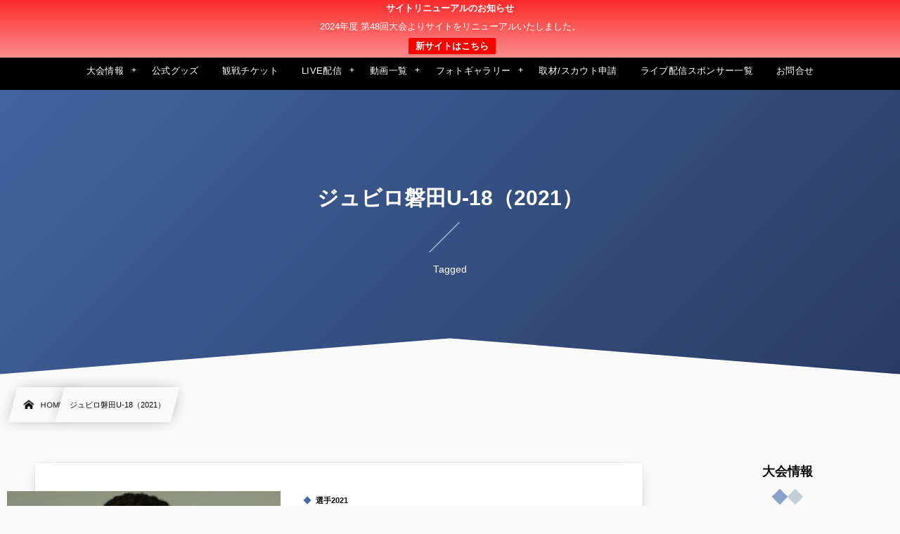

--- FILE ---
content_type: text/html; charset=UTF-8
request_url: https://clubyouth-u18.com/tag/iwata2021/
body_size: 14946
content:
<!DOCTYPE html><html lang="ja"><head prefix="og: http://ogp.me/ns# fb: http://ogp.me/ns/fb# blog: http://ogp.me/ns/website#"><meta charset="utf-8" /><meta name="viewport" content="width=device-width,initial-scale=1,minimum-scale=1,user-scalable=yes" /><meta name="description" content="  ジュビロ磐田U-18（2021）タグの記事一覧" /><meta name="keywords" content="ジュビロ磐田U-18（2021） , クラブユース男子,U-18,サッカー" /><meta property="og:title" content="ジュビロ磐田U-18（2021）  タグが付けられた記事一覧を表示しています。  | 日本クラブユースサッカー選手権（U-18）大会公式HP" /><meta property="og:type" content="article" /><meta property="og:url" content="https://clubyouth-u18.com/tag/iwata2021/" /><meta property="og:image" content="https://s0.wp.com/i/blank.jpg" /><meta property="og:image:width" content="200" /><meta property="og:image:height" content="200" /><meta property="og:description" content="  ジュビロ磐田U-18（2021）タグの記事一覧" /><meta property="og:site_name" content="第47回 日本クラブユースサッカー選手権（U-18）大会" /><link rel="canonical" href="https://clubyouth-u18.com/tag/iwata2021/" /><title>ジュビロ磐田U-18（2021）  タグが付けられた記事一覧を表示しています。  | 日本クラブユースサッカー選手権（U-18）大会公式HP</title>
<meta name='robots' content='max-image-preview:large' />
<link rel="dns-prefetch" href="//connect.facebook.net" /><link rel="dns-prefetch" href="//secure.gravatar.com" /><link rel="dns-prefetch" href="//api.pinterest.com" /><link rel="dns-prefetch" href="//jsoon.digitiminimi.com" /><link rel="dns-prefetch" href="//b.hatena.ne.jp" /><link rel="dns-prefetch" href="//platform.twitter.com" /><link rel='dns-prefetch' href='//cdn.jsdelivr.net' />
<link rel='dns-prefetch' href='//ajax.googleapis.com' />
<link rel="alternate" type="application/rss+xml" title="日本クラブユースサッカー選手権（U-18）大会公式サイト &raquo; フィード" href="https://clubyouth-u18.com/feed/" />
<link rel="alternate" type="application/rss+xml" title="日本クラブユースサッカー選手権（U-18）大会公式サイト &raquo; コメントフィード" href="https://clubyouth-u18.com/comments/feed/" />
<link rel="alternate" type="application/rss+xml" title="日本クラブユースサッカー選手権（U-18）大会公式サイト &raquo; ジュビロ磐田U-18（2021） タグのフィード" href="https://clubyouth-u18.com/tag/iwata2021/feed/" />
<style id='classic-theme-styles-inline-css' type='text/css'>
/*! This file is auto-generated */
.wp-block-button__link{color:#fff;background-color:#32373c;border-radius:9999px;box-shadow:none;text-decoration:none;padding:calc(.667em + 2px) calc(1.333em + 2px);font-size:1.125em}.wp-block-file__button{background:#32373c;color:#fff;text-decoration:none}
</style>
<style id='global-styles-inline-css' type='text/css'>
:root{--wp--preset--aspect-ratio--square: 1;--wp--preset--aspect-ratio--4-3: 4/3;--wp--preset--aspect-ratio--3-4: 3/4;--wp--preset--aspect-ratio--3-2: 3/2;--wp--preset--aspect-ratio--2-3: 2/3;--wp--preset--aspect-ratio--16-9: 16/9;--wp--preset--aspect-ratio--9-16: 9/16;--wp--preset--color--black: #000000;--wp--preset--color--cyan-bluish-gray: #abb8c3;--wp--preset--color--white: #ffffff;--wp--preset--color--pale-pink: #f78da7;--wp--preset--color--vivid-red: #cf2e2e;--wp--preset--color--luminous-vivid-orange: #ff6900;--wp--preset--color--luminous-vivid-amber: #fcb900;--wp--preset--color--light-green-cyan: #7bdcb5;--wp--preset--color--vivid-green-cyan: #00d084;--wp--preset--color--pale-cyan-blue: #8ed1fc;--wp--preset--color--vivid-cyan-blue: #0693e3;--wp--preset--color--vivid-purple: #9b51e0;--wp--preset--gradient--vivid-cyan-blue-to-vivid-purple: linear-gradient(135deg,rgba(6,147,227,1) 0%,rgb(155,81,224) 100%);--wp--preset--gradient--light-green-cyan-to-vivid-green-cyan: linear-gradient(135deg,rgb(122,220,180) 0%,rgb(0,208,130) 100%);--wp--preset--gradient--luminous-vivid-amber-to-luminous-vivid-orange: linear-gradient(135deg,rgba(252,185,0,1) 0%,rgba(255,105,0,1) 100%);--wp--preset--gradient--luminous-vivid-orange-to-vivid-red: linear-gradient(135deg,rgba(255,105,0,1) 0%,rgb(207,46,46) 100%);--wp--preset--gradient--very-light-gray-to-cyan-bluish-gray: linear-gradient(135deg,rgb(238,238,238) 0%,rgb(169,184,195) 100%);--wp--preset--gradient--cool-to-warm-spectrum: linear-gradient(135deg,rgb(74,234,220) 0%,rgb(151,120,209) 20%,rgb(207,42,186) 40%,rgb(238,44,130) 60%,rgb(251,105,98) 80%,rgb(254,248,76) 100%);--wp--preset--gradient--blush-light-purple: linear-gradient(135deg,rgb(255,206,236) 0%,rgb(152,150,240) 100%);--wp--preset--gradient--blush-bordeaux: linear-gradient(135deg,rgb(254,205,165) 0%,rgb(254,45,45) 50%,rgb(107,0,62) 100%);--wp--preset--gradient--luminous-dusk: linear-gradient(135deg,rgb(255,203,112) 0%,rgb(199,81,192) 50%,rgb(65,88,208) 100%);--wp--preset--gradient--pale-ocean: linear-gradient(135deg,rgb(255,245,203) 0%,rgb(182,227,212) 50%,rgb(51,167,181) 100%);--wp--preset--gradient--electric-grass: linear-gradient(135deg,rgb(202,248,128) 0%,rgb(113,206,126) 100%);--wp--preset--gradient--midnight: linear-gradient(135deg,rgb(2,3,129) 0%,rgb(40,116,252) 100%);--wp--preset--font-size--small: 13px;--wp--preset--font-size--medium: 20px;--wp--preset--font-size--large: 36px;--wp--preset--font-size--x-large: 42px;--wp--preset--spacing--20: 0.44rem;--wp--preset--spacing--30: 0.67rem;--wp--preset--spacing--40: 1rem;--wp--preset--spacing--50: 1.5rem;--wp--preset--spacing--60: 2.25rem;--wp--preset--spacing--70: 3.38rem;--wp--preset--spacing--80: 5.06rem;--wp--preset--shadow--natural: 6px 6px 9px rgba(0, 0, 0, 0.2);--wp--preset--shadow--deep: 12px 12px 50px rgba(0, 0, 0, 0.4);--wp--preset--shadow--sharp: 6px 6px 0px rgba(0, 0, 0, 0.2);--wp--preset--shadow--outlined: 6px 6px 0px -3px rgba(255, 255, 255, 1), 6px 6px rgba(0, 0, 0, 1);--wp--preset--shadow--crisp: 6px 6px 0px rgba(0, 0, 0, 1);}:where(.is-layout-flex){gap: 0.5em;}:where(.is-layout-grid){gap: 0.5em;}body .is-layout-flex{display: flex;}.is-layout-flex{flex-wrap: wrap;align-items: center;}.is-layout-flex > :is(*, div){margin: 0;}body .is-layout-grid{display: grid;}.is-layout-grid > :is(*, div){margin: 0;}:where(.wp-block-columns.is-layout-flex){gap: 2em;}:where(.wp-block-columns.is-layout-grid){gap: 2em;}:where(.wp-block-post-template.is-layout-flex){gap: 1.25em;}:where(.wp-block-post-template.is-layout-grid){gap: 1.25em;}.has-black-color{color: var(--wp--preset--color--black) !important;}.has-cyan-bluish-gray-color{color: var(--wp--preset--color--cyan-bluish-gray) !important;}.has-white-color{color: var(--wp--preset--color--white) !important;}.has-pale-pink-color{color: var(--wp--preset--color--pale-pink) !important;}.has-vivid-red-color{color: var(--wp--preset--color--vivid-red) !important;}.has-luminous-vivid-orange-color{color: var(--wp--preset--color--luminous-vivid-orange) !important;}.has-luminous-vivid-amber-color{color: var(--wp--preset--color--luminous-vivid-amber) !important;}.has-light-green-cyan-color{color: var(--wp--preset--color--light-green-cyan) !important;}.has-vivid-green-cyan-color{color: var(--wp--preset--color--vivid-green-cyan) !important;}.has-pale-cyan-blue-color{color: var(--wp--preset--color--pale-cyan-blue) !important;}.has-vivid-cyan-blue-color{color: var(--wp--preset--color--vivid-cyan-blue) !important;}.has-vivid-purple-color{color: var(--wp--preset--color--vivid-purple) !important;}.has-black-background-color{background-color: var(--wp--preset--color--black) !important;}.has-cyan-bluish-gray-background-color{background-color: var(--wp--preset--color--cyan-bluish-gray) !important;}.has-white-background-color{background-color: var(--wp--preset--color--white) !important;}.has-pale-pink-background-color{background-color: var(--wp--preset--color--pale-pink) !important;}.has-vivid-red-background-color{background-color: var(--wp--preset--color--vivid-red) !important;}.has-luminous-vivid-orange-background-color{background-color: var(--wp--preset--color--luminous-vivid-orange) !important;}.has-luminous-vivid-amber-background-color{background-color: var(--wp--preset--color--luminous-vivid-amber) !important;}.has-light-green-cyan-background-color{background-color: var(--wp--preset--color--light-green-cyan) !important;}.has-vivid-green-cyan-background-color{background-color: var(--wp--preset--color--vivid-green-cyan) !important;}.has-pale-cyan-blue-background-color{background-color: var(--wp--preset--color--pale-cyan-blue) !important;}.has-vivid-cyan-blue-background-color{background-color: var(--wp--preset--color--vivid-cyan-blue) !important;}.has-vivid-purple-background-color{background-color: var(--wp--preset--color--vivid-purple) !important;}.has-black-border-color{border-color: var(--wp--preset--color--black) !important;}.has-cyan-bluish-gray-border-color{border-color: var(--wp--preset--color--cyan-bluish-gray) !important;}.has-white-border-color{border-color: var(--wp--preset--color--white) !important;}.has-pale-pink-border-color{border-color: var(--wp--preset--color--pale-pink) !important;}.has-vivid-red-border-color{border-color: var(--wp--preset--color--vivid-red) !important;}.has-luminous-vivid-orange-border-color{border-color: var(--wp--preset--color--luminous-vivid-orange) !important;}.has-luminous-vivid-amber-border-color{border-color: var(--wp--preset--color--luminous-vivid-amber) !important;}.has-light-green-cyan-border-color{border-color: var(--wp--preset--color--light-green-cyan) !important;}.has-vivid-green-cyan-border-color{border-color: var(--wp--preset--color--vivid-green-cyan) !important;}.has-pale-cyan-blue-border-color{border-color: var(--wp--preset--color--pale-cyan-blue) !important;}.has-vivid-cyan-blue-border-color{border-color: var(--wp--preset--color--vivid-cyan-blue) !important;}.has-vivid-purple-border-color{border-color: var(--wp--preset--color--vivid-purple) !important;}.has-vivid-cyan-blue-to-vivid-purple-gradient-background{background: var(--wp--preset--gradient--vivid-cyan-blue-to-vivid-purple) !important;}.has-light-green-cyan-to-vivid-green-cyan-gradient-background{background: var(--wp--preset--gradient--light-green-cyan-to-vivid-green-cyan) !important;}.has-luminous-vivid-amber-to-luminous-vivid-orange-gradient-background{background: var(--wp--preset--gradient--luminous-vivid-amber-to-luminous-vivid-orange) !important;}.has-luminous-vivid-orange-to-vivid-red-gradient-background{background: var(--wp--preset--gradient--luminous-vivid-orange-to-vivid-red) !important;}.has-very-light-gray-to-cyan-bluish-gray-gradient-background{background: var(--wp--preset--gradient--very-light-gray-to-cyan-bluish-gray) !important;}.has-cool-to-warm-spectrum-gradient-background{background: var(--wp--preset--gradient--cool-to-warm-spectrum) !important;}.has-blush-light-purple-gradient-background{background: var(--wp--preset--gradient--blush-light-purple) !important;}.has-blush-bordeaux-gradient-background{background: var(--wp--preset--gradient--blush-bordeaux) !important;}.has-luminous-dusk-gradient-background{background: var(--wp--preset--gradient--luminous-dusk) !important;}.has-pale-ocean-gradient-background{background: var(--wp--preset--gradient--pale-ocean) !important;}.has-electric-grass-gradient-background{background: var(--wp--preset--gradient--electric-grass) !important;}.has-midnight-gradient-background{background: var(--wp--preset--gradient--midnight) !important;}.has-small-font-size{font-size: var(--wp--preset--font-size--small) !important;}.has-medium-font-size{font-size: var(--wp--preset--font-size--medium) !important;}.has-large-font-size{font-size: var(--wp--preset--font-size--large) !important;}.has-x-large-font-size{font-size: var(--wp--preset--font-size--x-large) !important;}
:where(.wp-block-post-template.is-layout-flex){gap: 1.25em;}:where(.wp-block-post-template.is-layout-grid){gap: 1.25em;}
:where(.wp-block-columns.is-layout-flex){gap: 2em;}:where(.wp-block-columns.is-layout-grid){gap: 2em;}
:root :where(.wp-block-pullquote){font-size: 1.5em;line-height: 1.6;}
</style>
<link rel="preload" as="style" onload="this.onload=null;this.rel='stylesheet'" id='contact-form-7-css' href='https://clubyouth-u18.com/wp-content/plugins/contact-form-7/includes/css/styles.css' type='text/css' media='all' />
<link rel="preload" as="style" onload="this.onload=null;this.rel='stylesheet'" id='passster-public-css' href='https://clubyouth-u18.com/wp-content/plugins/content-protector/assets/public/passster-public.min.css' type='text/css' media='all' />
<link rel='stylesheet' id='digipress-css' href='https://clubyouth-u18.com/wp-content/themes/dp-infinitii/css/style.css' type='text/css' media='all' />
<link rel="preload" as="style" onload="this.onload=null;this.rel='stylesheet'" id='dp-image-compare-viewer-css' href='https://cdn.jsdelivr.net/npm/image-compare-viewer@1.4.1/dist/image-compare-viewer.min.css' type='text/css' media='all' />
<link rel="preload" as="style" onload="this.onload=null;this.rel='stylesheet'" id='dp-shortcodes-css' href='https://clubyouth-u18.com/wp-content/plugins/dp-ex-shortcodes/css/style.css' type='text/css' media='all' />
<link rel="preload" as="style" onload="this.onload=null;this.rel='stylesheet'" id='wpfront-notification-bar-css' href='https://clubyouth-u18.com/wp-content/plugins/wpfront-notification-bar/css/wpfront-notification-bar.min.css' type='text/css' media='all' />
<link rel='stylesheet' id='dp-visual-css' href='https://clubyouth-u18.com/wp-content/uploads/digipress/infinitii/css/visual-custom.css' type='text/css' media='all' />
<link rel="preload" as="style" onload="this.onload=null;this.rel='stylesheet'" id='fancybox-css' href='https://clubyouth-u18.com/wp-content/plugins/easy-fancybox/fancybox/1.5.4/jquery.fancybox.min.css' type='text/css' media='screen' />
<style id='fancybox-inline-css' type='text/css'>
#fancybox-outer{background:#ffffff}#fancybox-content{background:#ffffff;border-color:#ffffff;color:#000000;}#fancybox-title,#fancybox-title-float-main{color:#fff}
</style>
<link rel="preload" as="style" onload="this.onload=null;this.rel='stylesheet'" id='no-right-click-images-frontend-css' href='https://clubyouth-u18.com/wp-content/plugins/no-right-click-images-plugin/css/no-right-click-images-frontend.css' type='text/css' media='all' />
<script src="https://ajax.googleapis.com/ajax/libs/jquery/3.6.0/jquery.min.js" id="jquery-js"></script>
<script src="https://clubyouth-u18.com/wp-content/plugins/content-protector/assets/public/cookie.js" id="passster-cookie-js"></script>
<script id="passster-public-js-extra">
/* <![CDATA[ */
var ps_ajax = {"ajax_url":"https:\/\/clubyouth-u18.com\/wp-admin\/admin-ajax.php","nonce":"df0a75cfa2","hash_nonce":"9d8cdb5b70","logout_nonce":"0b6aa89f80","post_id":"29349","shortcodes":[],"permalink":"https:\/\/clubyouth-u18.com\/29349\/","cookie_duration_unit":"days","cookie_duration":"1","disable_cookie":"","unlock_mode":""};
/* ]]> */
</script>
<script src="https://clubyouth-u18.com/wp-content/plugins/content-protector/assets/public/passster-public.min.js" id="passster-public-js"></script>
<script src="https://clubyouth-u18.com/wp-content/plugins/wpfront-notification-bar/js/wpfront-notification-bar.min.js" id="wpfront-notification-bar-js"></script>
<link rel="https://api.w.org/" href="https://clubyouth-u18.com/wp-json/" /><link rel="alternate" title="JSON" type="application/json" href="https://clubyouth-u18.com/wp-json/wp/v2/tags/303" /><link rel="EditURI" type="application/rsd+xml" title="RSD" href="https://clubyouth-u18.com/xmlrpc.php?rsd" />
        <style>
            .passster-form {
                max-width: 700px !important;
                        }

            .passster-form > form {
                background: #FAFAFA;
                padding: 20px 20px 20px 20px;
                margin: 0px 0px 0px 0px;
                border-radius: 0px;
            }

            .passster-form h4 {
                font-size: 24px;
                font-weight: 500;
                color: #6804cc;
            }

            .passster-form p {
                font-size: 16px;
                font-weight: 300;
                color: #000;
            }

            .passster-submit, .passster-submit-recaptcha {
                background: #6804cc;
                padding: 10px 10px 10px 10px;
                margin: 0px 0px 0px 0px;
                border-radius: 0px;
                font-size: 12px;
                font-weight: 400;
                color: #fff;
            }

            .passster-submit:hover, .passster-submit-recaptcha:hover {
                background: #000;
                color: #fff;
            }
        </style>
		<link rel="icon" href="https://clubyouth-u18.com/wp-content/uploads/2020/11/cropped-clubyouth-1-32x32.png" sizes="32x32" />
<link rel="icon" href="https://clubyouth-u18.com/wp-content/uploads/2020/11/cropped-clubyouth-1-192x192.png" sizes="192x192" />
<link rel="apple-touch-icon" href="https://clubyouth-u18.com/wp-content/uploads/2020/11/cropped-clubyouth-1-180x180.png" />
<meta name="msapplication-TileImage" content="https://clubyouth-u18.com/wp-content/uploads/2020/11/cropped-clubyouth-1-270x270.png" />
</head><body class="archive tag tag-iwata2021 tag-303 main-body pc not-home" data-use-wow="false" data-ct-sns-cache="true" data-ct-sns-cache-time="86400000">                <style type="text/css">
                #wpfront-notification-bar, #wpfront-notification-bar-editor            {
            background: #FA2A2A;
            background: -moz-linear-gradient(top, #FA2A2A 0%, #FD8D8D 100%);
            background: -webkit-gradient(linear, left top, left bottom, color-stop(0%,#FA2A2A), color-stop(100%,#FD8D8D));
            background: -webkit-linear-gradient(top, #FA2A2A 0%,#FD8D8D 100%);
            background: -o-linear-gradient(top, #FA2A2A 0%,#FD8D8D 100%);
            background: -ms-linear-gradient(top, #FA2A2A 0%,#FD8D8D 100%);
            background: linear-gradient(to bottom, #FA2A2A 0%, #FD8D8D 100%);
            filter: progid:DXImageTransform.Microsoft.gradient( startColorstr='#FA2A2A', endColorstr='#FD8D8D',GradientType=0 );
            background-repeat: no-repeat;
                            flex-direction: column;
                            }
            #wpfront-notification-bar div.wpfront-message, #wpfront-notification-bar-editor.wpfront-message            {
            color: #ffffff;
                            width: 100%
                            }
            #wpfront-notification-bar a.wpfront-button, #wpfront-notification-bar-editor a.wpfront-button            {
            background: #FF0000;
            background: -moz-linear-gradient(top, #FF0000 0%, #FF0000 100%);
            background: -webkit-gradient(linear, left top, left bottom, color-stop(0%,#FF0000), color-stop(100%,#FF0000));
            background: -webkit-linear-gradient(top, #FF0000 0%,#FF0000 100%);
            background: -o-linear-gradient(top, #FF0000 0%,#FF0000 100%);
            background: -ms-linear-gradient(top, #FF0000 0%,#FF0000 100%);
            background: linear-gradient(to bottom, #FF0000 0%, #FF0000 100%);
            filter: progid:DXImageTransform.Microsoft.gradient( startColorstr='#FF0000', endColorstr='#FF0000',GradientType=0 );

            color: #ffffff;
            }
            #wpfront-notification-bar-open-button            {
            background-color: #00b7ea;
            right: 10px;
                        }
            #wpfront-notification-bar-open-button.top                {
                background-image: url(https://clubyouth-u18.com/wp-content/plugins/wpfront-notification-bar/images/arrow_down.png);
                }

                #wpfront-notification-bar-open-button.bottom                {
                background-image: url(https://clubyouth-u18.com/wp-content/plugins/wpfront-notification-bar/images/arrow_up.png);
                }
                #wpfront-notification-bar-table, .wpfront-notification-bar tbody, .wpfront-notification-bar tr            {
                            width: 100%
                            }
            #wpfront-notification-bar div.wpfront-close            {
            border: 1px solid #555555;
            background-color: #555555;
            color: #000000;
            }
            #wpfront-notification-bar div.wpfront-close:hover            {
            border: 1px solid #aaaaaa;
            background-color: #aaaaaa;
            }
             #wpfront-notification-bar-spacer { display:block; }.wpfront-notification-bar-spacer .wpfront-fixed-position { top: 0px; height: 1px; }                </style>
                            <div id="wpfront-notification-bar-spacer" class="wpfront-notification-bar-spacer  wpfront-fixed-position hidden">
                <div id="wpfront-notification-bar-open-button" aria-label="reopen" role="button" class="wpfront-notification-bar-open-button hidden top wpfront-bottom-shadow"></div>
                <div id="wpfront-notification-bar" class="wpfront-notification-bar wpfront-fixed wpfront-fixed-position top ">
                                         
                            <table id="wpfront-notification-bar-table" border="0" cellspacing="0" cellpadding="0" role="presentation">                        
                                <tr>
                                    <td>
                                     
                                    <div class="wpfront-message wpfront-div">
                                        <span class="b">サイトリニューアルのお知らせ</span><br><br>
2024年度 第48回大会よりサイトをリニューアルいたしました。<br>                                    </div>
                                                       
                                        <div class="wpfront-div">
                                                                                                                                        <a class="wpfront-button" href="https://gc-model.com/01/zenkoku/u18"  target="_blank" rel="noopener">新サイトはこちら</a>
                                                                                                                                    </div>                                   
                                                                                                       
                                    </td>
                                </tr>              
                            </table>
                            
                                    </div>
            </div>
            
            <script>
                function __load_wpfront_notification_bar() {
                    if (typeof wpfront_notification_bar === "function") {
                        wpfront_notification_bar({"position":1,"height":0,"fixed_position":true,"animate_delay":0.5,"close_button":false,"button_action_close_bar":false,"auto_close_after":0,"display_after":1,"is_admin_bar_showing":false,"display_open_button":false,"keep_closed":false,"keep_closed_for":0,"position_offset":0,"display_scroll":false,"display_scroll_offset":100,"keep_closed_cookie":"wpfront-notification-bar-keep-closed","log":false,"id_suffix":"","log_prefix":"[WPFront Notification Bar]","theme_sticky_selector":"","set_max_views":false,"max_views":0,"max_views_for":0,"max_views_cookie":"wpfront-notification-bar-max-views"});
                    } else {
                                    setTimeout(__load_wpfront_notification_bar, 100);
                    }
                }
                __load_wpfront_notification_bar();
            </script>
            <header id="header_bar" class="header_bar pc"><div class="h_group"><h1 class="hd-title img no-cap"><a href="https://clubyouth-u18.com/" title="日本クラブユースサッカー選手権（U-18）大会公式サイト"><img src="https://clubyouth-u18.com/wp-content/uploads/2021/05/第44回-日本クラブユースサッカー選手権（U-18）大会title-e1621937026460.png" alt="第47回 日本クラブユースサッカー選手権（U-18）大会" /></a></h1></div><div class="hd_bar_content"><input type="checkbox" role="button" title="menu" class="mq_toggle_global_menu" id="mq_toggle_global_menu" />
<label for="mq_toggle_global_menu" class="mq_toggle_global_menu_button" aria-hidden="true" title="menu"><span class="open">…</span><span class="close">×</span></label>
<nav id="global_menu_nav" class="global_menu_nav bar_item"><ul id="global_menu_ul" class="global_menu_ul has_chaser_ul no_pjax"><li id="menu-item-534" class="menu-item menu-item-type-custom menu-item-object-custom menu-item-has-children"><a class="menu-link"><span class="menu-title">大会情報</span></a>
<ul class="sub-menu">
	<li id="menu-item-45374" class="menu-item menu-item-type-post_type menu-item-object-post"><a href="https://clubyouth-u18.com/45325/" class="menu-link"><span class="menu-title">大会概要</span></a></li>
	<li id="menu-item-45375" class="menu-item menu-item-type-post_type menu-item-object-post"><a href="https://clubyouth-u18.com/45328/" class="menu-link"><span class="menu-title">組合せ/結果</span></a></li>
	<li id="menu-item-46842" class="menu-item menu-item-type-post_type menu-item-object-page"><a href="https://clubyouth-u18.com/ranking/" class="menu-link"><span class="menu-title">得点ランキング</span></a></li>
	<li id="menu-item-47338" class="menu-item menu-item-type-post_type menu-item-object-page"><a href="https://clubyouth-u18.com/playerpage-ranking/" class="menu-link"><span class="menu-title">選手ページアクセスランキング</span></a></li>
	<li id="menu-item-45377" class="menu-item menu-item-type-taxonomy menu-item-object-category"><a href="https://clubyouth-u18.com/category/team2023/" class="menu-link"><span class="menu-title">チーム紹介</span></a></li>
	<li id="menu-item-45743" class="menu-item menu-item-type-custom menu-item-object-custom"><a href="https://clubyouth-u18.com/page-45445/" class="menu-link"><span class="menu-title">選手紹介</span></a></li>
	<li id="menu-item-45986" class="menu-item menu-item-type-custom menu-item-object-custom"><a href="https://clubyouth-u18.com/category/staff2023/" class="menu-link"><span class="menu-title">指導者紹介</span></a></li>
	<li id="menu-item-45382" class="menu-item menu-item-type-taxonomy menu-item-object-category"><a href="https://clubyouth-u18.com/category/yosen2023/" class="menu-link"><span class="menu-title">地区予選の結果</span></a></li>
	<li id="menu-item-36188" class="menu-item menu-item-type-post_type menu-item-object-post"><a href="https://clubyouth-u18.com/36126/" class="menu-link"><span class="menu-title">過去の大会情報</span></a></li>
</ul>
</li>
<li id="menu-item-46231" class="menu-item menu-item-type-custom menu-item-object-custom"><a href="https://www.jcy.jp/shop" class="menu-link"><span class="menu-title">公式グッズ</span></a></li>
<li id="menu-item-45729" class="menu-item menu-item-type-post_type menu-item-object-page"><a href="https://clubyouth-u18.com/page-45727/" class="menu-link"><span class="menu-title">観戦チケット</span></a></li>
<li id="menu-item-45383" class="menu-item menu-item-type-taxonomy menu-item-object-category menu-item-has-children"><a href="https://clubyouth-u18.com/category/live-2023/" class="menu-link"><span class="menu-title">LIVE配信</span></a>
<ul class="sub-menu">
	<li id="menu-item-45390" class="menu-item menu-item-type-post_type menu-item-object-post"><a href="https://clubyouth-u18.com/45337/" class="menu-link"><span class="menu-title">7月23日（日）</span></a></li>
	<li id="menu-item-45389" class="menu-item menu-item-type-post_type menu-item-object-post"><a href="https://clubyouth-u18.com/45339/" class="menu-link"><span class="menu-title">7月24日（月）</span></a></li>
	<li id="menu-item-45388" class="menu-item menu-item-type-post_type menu-item-object-post"><a href="https://clubyouth-u18.com/45341/" class="menu-link"><span class="menu-title">7月26日（水）</span></a></li>
	<li id="menu-item-45387" class="menu-item menu-item-type-post_type menu-item-object-post"><a href="https://clubyouth-u18.com/45343/" class="menu-link"><span class="menu-title">7月27日（木）</span></a></li>
	<li id="menu-item-45386" class="menu-item menu-item-type-post_type menu-item-object-post"><a href="https://clubyouth-u18.com/45345/" class="menu-link"><span class="menu-title">7月29日（土）</span></a></li>
	<li id="menu-item-45385" class="menu-item menu-item-type-post_type menu-item-object-post"><a href="https://clubyouth-u18.com/45347/" class="menu-link"><span class="menu-title">7月31日（月）</span></a></li>
	<li id="menu-item-45384" class="menu-item menu-item-type-post_type menu-item-object-post"><a href="https://clubyouth-u18.com/45349/" class="menu-link"><span class="menu-title">8月2日（水）</span></a></li>
</ul>
</li>
<li id="menu-item-15356" class="menu-item menu-item-type-custom menu-item-object-custom menu-item-has-children"><a class="menu-link"><span class="menu-title">動画一覧</span></a>
<ul class="sub-menu">
	<li id="menu-item-46830" class="menu-item menu-item-type-taxonomy menu-item-object-category"><a href="https://clubyouth-u18.com/category/game2023/" class="menu-link"><span class="menu-title">試合動画</span></a></li>
	<li id="menu-item-45393" class="menu-item menu-item-type-post_type menu-item-object-post"><a href="https://clubyouth-u18.com/45391/" class="menu-link"><span class="menu-title">応援メッセージ動画</span></a></li>
	<li id="menu-item-45396" class="menu-item menu-item-type-post_type menu-item-object-post"><a href="https://clubyouth-u18.com/45394/" class="menu-link"><span class="menu-title">大会主催者メッセージ動画</span></a></li>
	<li id="menu-item-45397" class="menu-item menu-item-type-taxonomy menu-item-object-category"><a href="https://clubyouth-u18.com/category/interview2023/" class="menu-link"><span class="menu-title">試合後インタビュー</span></a></li>
	<li id="menu-item-45401" class="menu-item menu-item-type-taxonomy menu-item-object-category"><a href="https://clubyouth-u18.com/category/highlight2023/" class="menu-link"><span class="menu-title">ハイライト動画</span></a></li>
	<li id="menu-item-45404" class="menu-item menu-item-type-post_type menu-item-object-post"><a href="https://clubyouth-u18.com/45402/" class="menu-link"><span class="menu-title">閉幕後インタビュー（主催者）</span></a></li>
</ul>
</li>
<li id="menu-item-45405" class="menu-item menu-item-type-post_type menu-item-object-page menu-item-has-children"><a href="https://clubyouth-u18.com/page-45360/" class="menu-link"><span class="menu-title">フォトギャラリー</span></a>
<ul class="sub-menu">
	<li id="menu-item-45430" class="menu-item menu-item-type-post_type menu-item-object-post"><a href="https://clubyouth-u18.com/45406/" class="menu-link"><span class="menu-title">7月23日（日）</span></a></li>
	<li id="menu-item-45429" class="menu-item menu-item-type-post_type menu-item-object-post"><a href="https://clubyouth-u18.com/45408/" class="menu-link"><span class="menu-title">7月24日（月）</span></a></li>
	<li id="menu-item-45428" class="menu-item menu-item-type-post_type menu-item-object-post"><a href="https://clubyouth-u18.com/45410/" class="menu-link"><span class="menu-title">7月26日（水）</span></a></li>
	<li id="menu-item-45427" class="menu-item menu-item-type-post_type menu-item-object-post"><a href="https://clubyouth-u18.com/45412/" class="menu-link"><span class="menu-title">7月27日（木）</span></a></li>
	<li id="menu-item-45422" class="menu-item menu-item-type-post_type menu-item-object-post"><a href="https://clubyouth-u18.com/45414/" class="menu-link"><span class="menu-title">7月29日（土）</span></a></li>
	<li id="menu-item-45421" class="menu-item menu-item-type-post_type menu-item-object-post"><a href="https://clubyouth-u18.com/45416/" class="menu-link"><span class="menu-title">7月31日（月）</span></a></li>
	<li id="menu-item-45420" class="menu-item menu-item-type-post_type menu-item-object-post"><a href="https://clubyouth-u18.com/45418/" class="menu-link"><span class="menu-title">8月2日（水）</span></a></li>
</ul>
</li>
<li id="menu-item-45557" class="menu-item menu-item-type-custom menu-item-object-custom"><a href="https://clubyouth-u18.com/news/news-45554/" class="menu-link"><span class="menu-title">取材/スカウト申請</span></a></li>
<li id="menu-item-42630" class="menu-item menu-item-type-post_type menu-item-object-page"><a href="https://clubyouth-u18.com/page-42626/" class="menu-link"><span class="menu-title">ライブ配信スポンサー一覧</span></a></li>
<li id="menu-item-16106" class="menu-item menu-item-type-post_type menu-item-object-page"><a href="https://clubyouth-u18.com/page-62/" class="menu-link"><span class="menu-title">お問合せ</span></a></li>
</ul></nav>
</div></header>
<div id="dp_main_wrapper" class="main-wrapper" aria-live="polite"><div id="dp-pjax-wrapper" data-barba="wrapper"><div class="dp-pjax-container" data-barba="container" data-barba-namespace="home"><div id="container" class="dp-container pc not-home"><section id="ct-hd" class="ct-hd no_bgimg"><div id="ct-whole" class="ct-whole edge_shape_mountain_btm no_bgimg not-home"><div class="hd-content"><h2 class="hd-title"><span>  ジュビロ磐田U-18（2021）</span></h2><div class="hd-meta title-desc meta-info">Tagged</div></div></div></section><nav id="dp_breadcrumb_nav" class="dp_breadcrumb_nav"><ul><li><a href="https://clubyouth-u18.com/" class="nav_home nav_link"><span class="nav_title"><i class="icon-home"></i>HOME</span></a></li><li><span class="nav_title">ジュビロ磐田U-18（2021）</span></li></ul></nav><div class="content-wrap incontainer clearfix two-col not-home">
<main id="content" class="content two-col right"><section class="loop-section lp-archive normal normal-mag two-col"><div class="loop-div normal normal-mag lp-col5 two-col clearfix"><article class="loop-article  is-boxshadow cat-flt262"><div class="loop-article-content"><div class="loop-c-block block-1"><div class="loop-post-thumb eyecatch"><a href="https://clubyouth-u18.com/29349/" class="thumb-link"><figure class="loop-figure loop-bg pri_color-bg"><img src="https://clubyouth-u18.com/wp-content/uploads/2021/07/35_李　京樹_MJ-e1626833991538.jpg" alt="post image" class="figure-img" width="460" height="320" /></figure><span class="more-text"><i class="fmt-icon icon-dot-menu2"></i>Read More</span></a></div></div><div class="loop-c-block block-2"><a href="https://clubyouth-u18.com/29349/" class="item-link"><div class="loop-c-block-content"><div class="meta-cat"><div class="cat-link cat-color262"><span class="cat-name">選手2021</span></div></div><div class="meta-title"><h2 class="loop-title">李 京樹　ジュビロ磐田U-18</h2></div><div class="loop-excerpt entry-summary">李 京樹 所属：ジュビロ磐田U-18 背番号：35 ポジション：DF 身長：175 体重：63 前所属：FC多摩ジュニアユース</div></div></a></div></div></article><article class="loop-article  is-boxshadow cat-flt262"><div class="loop-article-content"><div class="loop-c-block block-1"><div class="loop-post-thumb eyecatch"><a href="https://clubyouth-u18.com/29344/" class="thumb-link"><figure class="loop-figure loop-bg pri_color-bg"><img src="https://clubyouth-u18.com/wp-content/uploads/2021/07/34_舩橋　京汰_MJ-e1626833978729.jpg" alt="post image" class="figure-img" width="460" height="320" /></figure><span class="more-text"><i class="fmt-icon icon-dot-menu2"></i>Read More</span></a></div></div><div class="loop-c-block block-2"><a href="https://clubyouth-u18.com/29344/" class="item-link"><div class="loop-c-block-content"><div class="meta-cat"><div class="cat-link cat-color262"><span class="cat-name">選手2021</span></div></div><div class="meta-title"><h2 class="loop-title">舩橋 京汰　ジュビロ磐田U-18</h2></div><div class="loop-excerpt entry-summary">舩橋 京汰 所属：ジュビロ磐田U-18 背番号：34 ポジション：FW 身長：176 体重：62 前所属：TSV1973四日市U-15</div></div></a></div></div></article><article class="loop-article  is-boxshadow cat-flt262"><div class="loop-article-content"><div class="loop-c-block block-1"><div class="loop-post-thumb eyecatch"><a href="https://clubyouth-u18.com/29337/" class="thumb-link"><figure class="loop-figure loop-bg pri_color-bg"><img src="https://clubyouth-u18.com/wp-content/uploads/2021/07/32_バルア　ロイ_MJ-e1626833965146.jpg" alt="post image" class="figure-img" width="460" height="320" /></figure><span class="more-text"><i class="fmt-icon icon-dot-menu2"></i>Read More</span></a></div></div><div class="loop-c-block block-2"><a href="https://clubyouth-u18.com/29337/" class="item-link"><div class="loop-c-block-content"><div class="meta-cat"><div class="cat-link cat-color262"><span class="cat-name">選手2021</span></div></div><div class="meta-title"><h2 class="loop-title">バルア ロイ　ジュビロ磐田U-18</h2></div><div class="loop-excerpt entry-summary">バルア ロイ 所属：ジュビロ磐田U-18 背番号：32 ポジション：FW 身長：170 体重：53 前所属：FC多摩ジュニアユース</div></div></a></div></div></article><article class="loop-article  is-boxshadow cat-flt262"><div class="loop-article-content"><div class="loop-c-block block-1"><div class="loop-post-thumb eyecatch"><a href="https://clubyouth-u18.com/29333/" class="thumb-link"><figure class="loop-figure loop-bg pri_color-bg"><img src="https://clubyouth-u18.com/wp-content/uploads/2021/07/31_齋藤　貫太_MJ-e1626833847379.jpg" alt="post image" class="figure-img" width="460" height="320" /></figure><span class="more-text"><i class="fmt-icon icon-dot-menu2"></i>Read More</span></a></div></div><div class="loop-c-block block-2"><a href="https://clubyouth-u18.com/29333/" class="item-link"><div class="loop-c-block-content"><div class="meta-cat"><div class="cat-link cat-color262"><span class="cat-name">選手2021</span></div></div><div class="meta-title"><h2 class="loop-title">齋藤　貫太　ジュビロ磐田U-18</h2></div><div class="loop-excerpt entry-summary">齋藤　貫太 所属：ジュビロ磐田U-18 背番号：31 ポジション：GK 身長：183 体重：66 前所属：ジュビロ磐田U-15</div></div></a></div></div></article><article class="loop-article  is-boxshadow cat-flt262"><div class="loop-article-content"><div class="loop-c-block block-1"><div class="loop-post-thumb eyecatch"><a href="https://clubyouth-u18.com/29330/" class="thumb-link"><figure class="loop-figure loop-bg pri_color-bg"><img src="https://clubyouth-u18.com/wp-content/uploads/2021/07/30_沼田　大輝_MJ-e1626833674143.jpg" alt="post image" class="figure-img" width="460" height="320" /></figure><span class="more-text"><i class="fmt-icon icon-dot-menu2"></i>Read More</span></a></div></div><div class="loop-c-block block-2"><a href="https://clubyouth-u18.com/29330/" class="item-link"><div class="loop-c-block-content"><div class="meta-cat"><div class="cat-link cat-color262"><span class="cat-name">選手2021</span></div></div><div class="meta-title"><h2 class="loop-title">沼田 大輝　ジュビロ磐田U-18</h2></div><div class="loop-excerpt entry-summary">沼田 大輝 所属：ジュビロ磐田U-18 背番号：30 ポジション：DF 身長：175 体重：67 前所属：TSV1973四日市U-15</div></div></a></div></div></article><article class="loop-article  is-boxshadow cat-flt262"><div class="loop-article-content"><div class="loop-c-block block-1"><div class="loop-post-thumb eyecatch"><a href="https://clubyouth-u18.com/29327/" class="thumb-link"><figure class="loop-figure loop-bg pri_color-bg"><img src="https://clubyouth-u18.com/wp-content/uploads/2021/07/29_中村　駿太_MJ-e1626833542753.jpg" alt="post image" class="figure-img" width="460" height="320" /></figure><span class="more-text"><i class="fmt-icon icon-dot-menu2"></i>Read More</span></a></div></div><div class="loop-c-block block-2"><a href="https://clubyouth-u18.com/29327/" class="item-link"><div class="loop-c-block-content"><div class="meta-cat"><div class="cat-link cat-color262"><span class="cat-name">選手2021</span></div></div><div class="meta-title"><h2 class="loop-title">中村 駿太　ジュビロ磐田U-18</h2></div><div class="loop-excerpt entry-summary">中村 駿太 所属：ジュビロ磐田U-18 背番号：29 ポジション：MF 身長：160 体重：54 前所属：ジュビロ磐田U-15</div></div></a></div></div></article><article class="loop-article  is-boxshadow cat-flt262"><div class="loop-article-content"><div class="loop-c-block block-1"><div class="loop-post-thumb eyecatch"><a href="https://clubyouth-u18.com/29324/" class="thumb-link"><figure class="loop-figure loop-bg pri_color-bg"><img src="https://clubyouth-u18.com/wp-content/uploads/2021/07/28_竹村　俊_MJ-e1626833411880.jpg" alt="post image" class="figure-img" width="460" height="320" /></figure><span class="more-text"><i class="fmt-icon icon-dot-menu2"></i>Read More</span></a></div></div><div class="loop-c-block block-2"><a href="https://clubyouth-u18.com/29324/" class="item-link"><div class="loop-c-block-content"><div class="meta-cat"><div class="cat-link cat-color262"><span class="cat-name">選手2021</span></div></div><div class="meta-title"><h2 class="loop-title">竹村 俊　ジュビロ磐田U-18</h2></div><div class="loop-excerpt entry-summary">竹村 俊 所属：ジュビロ磐田U-18 背番号：28 ポジション：DF 身長：182 体重：65 前所属：ジュビロ磐田U-15</div></div></a></div></div></article><article class="loop-article  is-boxshadow cat-flt262"><div class="loop-article-content"><div class="loop-c-block block-1"><div class="loop-post-thumb eyecatch"><a href="https://clubyouth-u18.com/29320/" class="thumb-link"><figure class="loop-figure loop-bg pri_color-bg"><img src="https://clubyouth-u18.com/wp-content/uploads/2021/07/27_竹田　優星_MJ-e1626833246953.jpg" alt="post image" class="figure-img" width="460" height="320" /></figure><span class="more-text"><i class="fmt-icon icon-dot-menu2"></i>Read More</span></a></div></div><div class="loop-c-block block-2"><a href="https://clubyouth-u18.com/29320/" class="item-link"><div class="loop-c-block-content"><div class="meta-cat"><div class="cat-link cat-color262"><span class="cat-name">選手2021</span></div></div><div class="meta-title"><h2 class="loop-title">竹田 優星　ジュビロ磐田U-18</h2></div><div class="loop-excerpt entry-summary">竹田 優星 所属：ジュビロ磐田U-18 背番号：27 ポジション：MF 身長：170 体重：59 前所属：ジュビロ磐田U-15</div></div></a></div></div></article><article class="loop-article  is-boxshadow cat-flt262"><div class="loop-article-content"><div class="loop-c-block block-1"><div class="loop-post-thumb eyecatch"><a href="https://clubyouth-u18.com/29317/" class="thumb-link"><figure class="loop-figure loop-bg pri_color-bg"><img src="https://clubyouth-u18.com/wp-content/uploads/2021/07/26_鈴木　泰都_MJ-e1626833021688.jpg" alt="post image" class="figure-img" width="460" height="320" /></figure><span class="more-text"><i class="fmt-icon icon-dot-menu2"></i>Read More</span></a></div></div><div class="loop-c-block block-2"><a href="https://clubyouth-u18.com/29317/" class="item-link"><div class="loop-c-block-content"><div class="meta-cat"><div class="cat-link cat-color262"><span class="cat-name">選手2021</span></div></div><div class="meta-title"><h2 class="loop-title">鈴木 泰都　ジュビロ磐田U-18</h2></div><div class="loop-excerpt entry-summary">鈴木 泰都 所属：ジュビロ磐田U-18 背番号：26 ポジション：DF 身長：173 体重：64 前所属：ジュビロ磐田U-15</div></div></a></div></div></article><article class="loop-article  is-boxshadow cat-flt262"><div class="loop-article-content"><div class="loop-c-block block-1"><div class="loop-post-thumb eyecatch"><a href="https://clubyouth-u18.com/29313/" class="thumb-link"><figure class="loop-figure loop-bg pri_color-bg"><img src="https://clubyouth-u18.com/wp-content/uploads/2021/07/25_岡　航平_MJ-e1626832819349.jpg" alt="post image" class="figure-img" width="460" height="320" /></figure><span class="more-text"><i class="fmt-icon icon-dot-menu2"></i>Read More</span></a></div></div><div class="loop-c-block block-2"><a href="https://clubyouth-u18.com/29313/" class="item-link"><div class="loop-c-block-content"><div class="meta-cat"><div class="cat-link cat-color262"><span class="cat-name">選手2021</span></div></div><div class="meta-title"><h2 class="loop-title">岡 航平　ジュビロ磐田U-18</h2></div><div class="loop-excerpt entry-summary">岡 航平 所属：ジュビロ磐田U-18 背番号：25 ポジション：DF 身長：177 体重：66 前所属：ジュビロ磐田U-15</div></div></a></div></div></article><article class="loop-article  is-boxshadow cat-flt262"><div class="loop-article-content"><div class="loop-c-block block-1"><div class="loop-post-thumb eyecatch"><a href="https://clubyouth-u18.com/29310/" class="thumb-link"><figure class="loop-figure loop-bg pri_color-bg"><img src="https://clubyouth-u18.com/wp-content/uploads/2021/07/23_後藤　啓介_MJ-e1626832597410.jpg" alt="post image" class="figure-img" width="460" height="320" /></figure><span class="more-text"><i class="fmt-icon icon-dot-menu2"></i>Read More</span></a></div></div><div class="loop-c-block block-2"><a href="https://clubyouth-u18.com/29310/" class="item-link"><div class="loop-c-block-content"><div class="meta-cat"><div class="cat-link cat-color262"><span class="cat-name">選手2021</span></div></div><div class="meta-title"><h2 class="loop-title">後藤 啓介　ジュビロ磐田U-18</h2></div><div class="loop-excerpt entry-summary">後藤 啓介 所属：ジュビロ磐田U-18 背番号：23 ポジション：FW 身長：188 体重：67 前所属：ジュビロ磐田U-15</div></div></a></div></div></article><article class="loop-article  is-boxshadow cat-flt262"><div class="loop-article-content"><div class="loop-c-block block-1"><div class="loop-post-thumb eyecatch"><a href="https://clubyouth-u18.com/29304/" class="thumb-link"><figure class="loop-figure loop-bg pri_color-bg"><img src="https://clubyouth-u18.com/wp-content/uploads/2021/07/22_伊藤　稜介_MJ-e1626832426877.jpg" alt="post image" class="figure-img" width="460" height="320" /></figure><span class="more-text"><i class="fmt-icon icon-dot-menu2"></i>Read More</span></a></div></div><div class="loop-c-block block-2"><a href="https://clubyouth-u18.com/29304/" class="item-link"><div class="loop-c-block-content"><div class="meta-cat"><div class="cat-link cat-color262"><span class="cat-name">選手2021</span></div></div><div class="meta-title"><h2 class="loop-title">伊藤 稜介　ジュビロ磐田U-18</h2></div><div class="loop-excerpt entry-summary">伊藤 稜介 所属：ジュビロ磐田U-18 背番号：22 ポジション：DF 身長：174 体重：63 前所属：ジュビロ磐田U-15</div></div></a></div></div></article><article class="loop-article  is-boxshadow cat-flt262"><div class="loop-article-content"><div class="loop-c-block block-1"><div class="loop-post-thumb eyecatch"><a href="https://clubyouth-u18.com/29299/" class="thumb-link"><figure class="loop-figure loop-bg pri_color-bg"><img src="https://clubyouth-u18.com/wp-content/uploads/2021/07/21_森脇　真一_MJ-e1626832214473.jpg" alt="post image" class="figure-img" width="460" height="320" /></figure><span class="more-text"><i class="fmt-icon icon-dot-menu2"></i>Read More</span></a></div></div><div class="loop-c-block block-2"><a href="https://clubyouth-u18.com/29299/" class="item-link"><div class="loop-c-block-content"><div class="meta-cat"><div class="cat-link cat-color262"><span class="cat-name">選手2021</span></div></div><div class="meta-title"><h2 class="loop-title">森脇 真一　ジュビロ磐田U-18</h2></div><div class="loop-excerpt entry-summary">森脇 真一 所属：ジュビロ磐田U-18 背番号：21 ポジション：GK 身長：183 体重：77 前所属：セレッソ大阪 和歌山U-15</div></div></a></div></div></article><article class="loop-article  is-boxshadow cat-flt262"><div class="loop-article-content"><div class="loop-c-block block-1"><div class="loop-post-thumb eyecatch"><a href="https://clubyouth-u18.com/29294/" class="thumb-link"><figure class="loop-figure loop-bg pri_color-bg"><img src="https://clubyouth-u18.com/wp-content/uploads/2021/07/20_原田　輝_MJ-e1626832031679.jpg" alt="post image" class="figure-img" width="460" height="320" /></figure><span class="more-text"><i class="fmt-icon icon-dot-menu2"></i>Read More</span></a></div></div><div class="loop-c-block block-2"><a href="https://clubyouth-u18.com/29294/" class="item-link"><div class="loop-c-block-content"><div class="meta-cat"><div class="cat-link cat-color262"><span class="cat-name">選手2021</span></div></div><div class="meta-title"><h2 class="loop-title">原田 輝　ジュビロ磐田U-18</h2></div><div class="loop-excerpt entry-summary">原田 輝 所属：ジュビロ磐田U-18 背番号：20 ポジション：MF 身長：164 体重：52 前所属：ジュビロ磐田U-15</div></div></a></div></div></article><article class="loop-article  is-boxshadow cat-flt262"><div class="loop-article-content"><div class="loop-c-block block-1"><div class="loop-post-thumb eyecatch"><a href="https://clubyouth-u18.com/29289/" class="thumb-link"><figure class="loop-figure loop-bg pri_color-bg"><img src="https://clubyouth-u18.com/wp-content/uploads/2021/07/17_菊池　将太郎_MJ-e1626831887606.jpg" alt="post image" class="figure-img" width="460" height="320" /></figure><span class="more-text"><i class="fmt-icon icon-dot-menu2"></i>Read More</span></a></div></div><div class="loop-c-block block-2"><a href="https://clubyouth-u18.com/29289/" class="item-link"><div class="loop-c-block-content"><div class="meta-cat"><div class="cat-link cat-color262"><span class="cat-name">選手2021</span></div></div><div class="meta-title"><h2 class="loop-title">菊池 将太郎　ジュビロ磐田U-18</h2></div><div class="loop-excerpt entry-summary">菊池 将太郎 所属：ジュビロ磐田U-18 背番号：17 ポジション：FW 身長：180 体重：70 前所属：FC川崎CHAMP(チャンプ)ジュニアユース</div></div></a></div></div></article><article class="loop-article  is-boxshadow cat-flt262"><div class="loop-article-content"><div class="loop-c-block block-1"><div class="loop-post-thumb eyecatch"><a href="https://clubyouth-u18.com/29285/" class="thumb-link"><figure class="loop-figure loop-bg pri_color-bg"><img src="https://clubyouth-u18.com/wp-content/uploads/2021/07/16_田中　春希_MJ-e1626831647284.jpg" alt="post image" class="figure-img" width="460" height="320" /></figure><span class="more-text"><i class="fmt-icon icon-dot-menu2"></i>Read More</span></a></div></div><div class="loop-c-block block-2"><a href="https://clubyouth-u18.com/29285/" class="item-link"><div class="loop-c-block-content"><div class="meta-cat"><div class="cat-link cat-color262"><span class="cat-name">選手2021</span></div></div><div class="meta-title"><h2 class="loop-title">田中 春希　ジュビロ磐田U-18</h2></div><div class="loop-excerpt entry-summary">田中 春希 所属：ジュビロ磐田U-18 背番号：16 ポジション：GK 身長：185 体重：74 前所属：MIRUMAE(ミルマエ)･FC･U-15</div></div></a></div></div></article><article class="loop-article  is-boxshadow cat-flt262"><div class="loop-article-content"><div class="loop-c-block block-1"><div class="loop-post-thumb eyecatch"><a href="https://clubyouth-u18.com/29281/" class="thumb-link"><figure class="loop-figure loop-bg pri_color-bg"><img src="https://clubyouth-u18.com/wp-content/uploads/2021/07/15_松田　和輝_MJ-e1626831521829.jpg" alt="post image" class="figure-img" width="460" height="320" /></figure><span class="more-text"><i class="fmt-icon icon-dot-menu2"></i>Read More</span></a></div></div><div class="loop-c-block block-2"><a href="https://clubyouth-u18.com/29281/" class="item-link"><div class="loop-c-block-content"><div class="meta-cat"><div class="cat-link cat-color262"><span class="cat-name">選手2021</span></div></div><div class="meta-title"><h2 class="loop-title">松田 和輝　ジュビロ磐田U-18</h2></div><div class="loop-excerpt entry-summary">松田 和輝 所属：ジュビロ磐田U-18 背番号：15 ポジション：DF 身長：177 体重：62 前所属：ジュビロ磐田U-15</div></div></a></div></div></article><article class="loop-article  is-boxshadow cat-flt262"><div class="loop-article-content"><div class="loop-c-block block-1"><div class="loop-post-thumb eyecatch"><a href="https://clubyouth-u18.com/29276/" class="thumb-link"><figure class="loop-figure loop-bg pri_color-bg"><img src="https://clubyouth-u18.com/wp-content/uploads/2021/07/14_野口　来夢_MJ-e1626831379693.jpg" alt="post image" class="figure-img" width="460" height="320" /></figure><span class="more-text"><i class="fmt-icon icon-dot-menu2"></i>Read More</span></a></div></div><div class="loop-c-block block-2"><a href="https://clubyouth-u18.com/29276/" class="item-link"><div class="loop-c-block-content"><div class="meta-cat"><div class="cat-link cat-color262"><span class="cat-name">選手2021</span></div></div><div class="meta-title"><h2 class="loop-title">野口 来夢　ジュビロ磐田U-18</h2></div><div class="loop-excerpt entry-summary">野口 来夢 所属：ジュビロ磐田U-18 背番号：14 ポジション：MF 身長：174 体重：64 前所属：長岡ジュニアユースFC</div></div></a></div></div></article><article class="loop-article  is-boxshadow cat-flt262"><div class="loop-article-content"><div class="loop-c-block block-1"><div class="loop-post-thumb eyecatch"><a href="https://clubyouth-u18.com/29273/" class="thumb-link"><figure class="loop-figure loop-bg pri_color-bg"><img src="https://clubyouth-u18.com/wp-content/uploads/2021/07/13_藤原　健介_MJ-e1626830928752.jpg" alt="post image" class="figure-img" width="460" height="320" /></figure><span class="more-text"><i class="fmt-icon icon-dot-menu2"></i>Read More</span></a></div></div><div class="loop-c-block block-2"><a href="https://clubyouth-u18.com/29273/" class="item-link"><div class="loop-c-block-content"><div class="meta-cat"><div class="cat-link cat-color262"><span class="cat-name">選手2021</span></div></div><div class="meta-title"><h2 class="loop-title">藤原 健介　ジュビロ磐田U-18</h2></div><div class="loop-excerpt entry-summary">藤原 健介 所属：ジュビロ磐田U-18 背番号：13 ポジション：MF 身長：177 体重：66 前所属：ジュビロ磐田U-15 https://youtu.be/FayPjVNjuTY</div></div></a></div></div></article><article class="loop-article  is-boxshadow cat-flt262"><div class="loop-article-content"><div class="loop-c-block block-1"><div class="loop-post-thumb eyecatch"><a href="https://clubyouth-u18.com/29267/" class="thumb-link"><figure class="loop-figure loop-bg pri_color-bg"><img src="https://clubyouth-u18.com/wp-content/uploads/2021/07/12_細石　真之介_MJ-e1626830267343.jpg" alt="post image" class="figure-img" width="460" height="320" /></figure><span class="more-text"><i class="fmt-icon icon-dot-menu2"></i>Read More</span></a></div></div><div class="loop-c-block block-2"><a href="https://clubyouth-u18.com/29267/" class="item-link"><div class="loop-c-block-content"><div class="meta-cat"><div class="cat-link cat-color262"><span class="cat-name">選手2021</span></div></div><div class="meta-title"><h2 class="loop-title">細石 真之介　ジュビロ磐田U-18</h2></div><div class="loop-excerpt entry-summary">細石 真之介 所属：ジュビロ磐田U-18 背番号：12 ポジション：MF 身長：168 体重：52 前所属：ディアブロッサ高田FC U-15</div></div></a></div></div></article><article class="loop-article  is-boxshadow cat-flt262"><div class="loop-article-content"><div class="loop-c-block block-1"><div class="loop-post-thumb eyecatch"><a href="https://clubyouth-u18.com/29264/" class="thumb-link"><figure class="loop-figure loop-bg pri_color-bg"><img src="https://clubyouth-u18.com/wp-content/uploads/2021/07/10_西村　日陽_MJ-e1626829834836.jpg" alt="post image" class="figure-img" width="460" height="320" /></figure><span class="more-text"><i class="fmt-icon icon-dot-menu2"></i>Read More</span></a></div></div><div class="loop-c-block block-2"><a href="https://clubyouth-u18.com/29264/" class="item-link"><div class="loop-c-block-content"><div class="meta-cat"><div class="cat-link cat-color262"><span class="cat-name">選手2021</span></div></div><div class="meta-title"><h2 class="loop-title">西村 日陽　ジュビロ磐田U-18</h2></div><div class="loop-excerpt entry-summary">西村 日陽 所属：ジュビロ磐田U-18 背番号：10 ポジション：MF 身長：173 体重：64 前所属：大阪市ジュネッスFC</div></div></a></div></div></article><article class="loop-article  is-boxshadow cat-flt262"><div class="loop-article-content"><div class="loop-c-block block-1"><div class="loop-post-thumb eyecatch"><a href="https://clubyouth-u18.com/29254/" class="thumb-link"><figure class="loop-figure loop-bg pri_color-bg"><img src="https://clubyouth-u18.com/wp-content/uploads/2021/07/9_加藤　大誠_MJ-e1626828595700.jpg" alt="post image" class="figure-img" width="460" height="320" /></figure><span class="more-text"><i class="fmt-icon icon-dot-menu2"></i>Read More</span></a></div></div><div class="loop-c-block block-2"><a href="https://clubyouth-u18.com/29254/" class="item-link"><div class="loop-c-block-content"><div class="meta-cat"><div class="cat-link cat-color262"><span class="cat-name">選手2021</span></div></div><div class="meta-title"><h2 class="loop-title">加藤 大誠　ジュビロ磐田U-18</h2></div><div class="loop-excerpt entry-summary">加藤 大誠 所属：ジュビロ磐田U-18 背番号：9 ポジション：FW 身長：167 体重：63 前所属：FC Re:star(レスター) U-15</div></div></a></div></div></article><article class="loop-article  is-boxshadow cat-flt262"><div class="loop-article-content"><div class="loop-c-block block-1"><div class="loop-post-thumb eyecatch"><a href="https://clubyouth-u18.com/28904/" class="thumb-link"><figure class="loop-figure loop-bg pri_color-bg"><img src="https://clubyouth-u18.com/wp-content/uploads/2021/07/8_上之平　暉羅_MJ-e1626775804935.jpg" alt="post image" class="figure-img" width="460" height="320" /></figure><span class="more-text"><i class="fmt-icon icon-dot-menu2"></i>Read More</span></a></div></div><div class="loop-c-block block-2"><a href="https://clubyouth-u18.com/28904/" class="item-link"><div class="loop-c-block-content"><div class="meta-cat"><div class="cat-link cat-color262"><span class="cat-name">選手2021</span></div></div><div class="meta-title"><h2 class="loop-title">上之平 暉羅　ジュビロ磐田U-18</h2></div><div class="loop-excerpt entry-summary">上之平 暉羅 所属：ジュビロ磐田U-18 背番号：8 ポジション：FW 身長：167 体重：64 前所属：ジュビロ磐田U-15</div></div></a></div></div></article><article class="loop-article  is-boxshadow cat-flt262"><div class="loop-article-content"><div class="loop-c-block block-1"><div class="loop-post-thumb eyecatch"><a href="https://clubyouth-u18.com/28894/" class="thumb-link"><figure class="loop-figure loop-bg pri_color-bg"><img src="https://clubyouth-u18.com/wp-content/uploads/2021/07/7_松本　朝飛_MJ-e1626775591672.jpg" alt="post image" class="figure-img" width="460" height="320" /></figure><span class="more-text"><i class="fmt-icon icon-dot-menu2"></i>Read More</span></a></div></div><div class="loop-c-block block-2"><a href="https://clubyouth-u18.com/28894/" class="item-link"><div class="loop-c-block-content"><div class="meta-cat"><div class="cat-link cat-color262"><span class="cat-name">選手2021</span></div></div><div class="meta-title"><h2 class="loop-title">松本 朝飛　ジュビロ磐田U-18</h2></div><div class="loop-excerpt entry-summary">&nbsp; 松本 朝飛 所属：ジュビロ磐田U-18 背番号：7 ポジション：MF 身長：170 体重：56 前所属：FC杉野Jrユース</div></div></a></div></div></article><article class="loop-article  is-boxshadow cat-flt262"><div class="loop-article-content"><div class="loop-c-block block-1"><div class="loop-post-thumb eyecatch"><a href="https://clubyouth-u18.com/28886/" class="thumb-link"><figure class="loop-figure loop-bg pri_color-bg"><img src="https://clubyouth-u18.com/wp-content/uploads/2021/07/6_御船　晴斗_MJ-e1626775378409.jpg" alt="post image" class="figure-img" width="460" height="320" /></figure><span class="more-text"><i class="fmt-icon icon-dot-menu2"></i>Read More</span></a></div></div><div class="loop-c-block block-2"><a href="https://clubyouth-u18.com/28886/" class="item-link"><div class="loop-c-block-content"><div class="meta-cat"><div class="cat-link cat-color262"><span class="cat-name">選手2021</span></div></div><div class="meta-title"><h2 class="loop-title">御船 晴斗　ジュビロ磐田U-18</h2></div><div class="loop-excerpt entry-summary">&nbsp; 御船 晴斗 所属：ジュビロ磐田U-18 背番号：6 ポジション：DF 身長：173 体重：63 前所属：VITTORIAS(ヴィットーリアス) FC</div></div></a></div></div></article><article class="loop-article  is-boxshadow cat-flt262"><div class="loop-article-content"><div class="loop-c-block block-1"><div class="loop-post-thumb eyecatch"><a href="https://clubyouth-u18.com/28874/" class="thumb-link"><figure class="loop-figure loop-bg pri_color-bg"><img src="https://clubyouth-u18.com/wp-content/uploads/2021/07/5_亀谷　暁哉_MJ-1-e1626775276499.jpg" alt="post image" class="figure-img" width="460" height="320" /></figure><span class="more-text"><i class="fmt-icon icon-dot-menu2"></i>Read More</span></a></div></div><div class="loop-c-block block-2"><a href="https://clubyouth-u18.com/28874/" class="item-link"><div class="loop-c-block-content"><div class="meta-cat"><div class="cat-link cat-color262"><span class="cat-name">選手2021</span></div></div><div class="meta-title"><h2 class="loop-title">亀谷 暁哉　ジュビロ磐田U-18</h2></div><div class="loop-excerpt entry-summary">&nbsp; 亀谷 暁哉 所属：ジュビロ磐田U-18 背番号：5 ポジション：DF 身長：173 体重：67 前所属：東海スポーツ (第３種)</div></div></a></div></div></article><article class="loop-article  is-boxshadow cat-flt262"><div class="loop-article-content"><div class="loop-c-block block-1"><div class="loop-post-thumb eyecatch"><a href="https://clubyouth-u18.com/28850/" class="thumb-link"><figure class="loop-figure loop-bg pri_color-bg"><img src="https://clubyouth-u18.com/wp-content/uploads/2021/07/4_小林　亮太_MJ-1-e1626774903548.jpg" alt="post image" class="figure-img" width="460" height="320" /></figure><span class="more-text"><i class="fmt-icon icon-dot-menu2"></i>Read More</span></a></div></div><div class="loop-c-block block-2"><a href="https://clubyouth-u18.com/28850/" class="item-link"><div class="loop-c-block-content"><div class="meta-cat"><div class="cat-link cat-color262"><span class="cat-name">選手2021</span></div></div><div class="meta-title"><h2 class="loop-title">小林 亮太　ジュビロ磐田U-18</h2></div><div class="loop-excerpt entry-summary">小林 亮太 所属：ジュビロ磐田U-18 背番号：4 ポジション：DF 身長：179 体重：69 前所属：ジュビロ磐田U-15</div></div></a></div></div></article><article class="loop-article  is-boxshadow cat-flt262"><div class="loop-article-content"><div class="loop-c-block block-1"><div class="loop-post-thumb eyecatch"><a href="https://clubyouth-u18.com/28843/" class="thumb-link"><figure class="loop-figure loop-bg pri_color-bg"><img src="https://clubyouth-u18.com/wp-content/uploads/2021/07/3_塚田　夏輝_MJ-e1626775016327.jpg" alt="post image" class="figure-img" width="460" height="320" /></figure><span class="more-text"><i class="fmt-icon icon-dot-menu2"></i>Read More</span></a></div></div><div class="loop-c-block block-2"><a href="https://clubyouth-u18.com/28843/" class="item-link"><div class="loop-c-block-content"><div class="meta-cat"><div class="cat-link cat-color262"><span class="cat-name">選手2021</span></div></div><div class="meta-title"><h2 class="loop-title">塚田 夏輝　ジュビロ磐田U-18</h2></div><div class="loop-excerpt entry-summary">&nbsp; 塚田 夏輝 所属：ジュビロ磐田U-18 背番号：3 ポジション：DF 身長：177 体重：64 前所属：FCV可児</div></div></a></div></div></article><article class="loop-article  is-boxshadow cat-flt262"><div class="loop-article-content"><div class="loop-c-block block-1"><div class="loop-post-thumb eyecatch"><a href="https://clubyouth-u18.com/28828/" class="thumb-link"><figure class="loop-figure loop-bg pri_color-bg"><img src="https://clubyouth-u18.com/wp-content/uploads/2021/07/2_立石　直也_MJ-e1626775075407.jpg" alt="post image" class="figure-img" width="460" height="320" /></figure><span class="more-text"><i class="fmt-icon icon-dot-menu2"></i>Read More</span></a></div></div><div class="loop-c-block block-2"><a href="https://clubyouth-u18.com/28828/" class="item-link"><div class="loop-c-block-content"><div class="meta-cat"><div class="cat-link cat-color262"><span class="cat-name">選手2021</span></div></div><div class="meta-title"><h2 class="loop-title">立石 直也　ジュビロ磐田U-18</h2></div><div class="loop-excerpt entry-summary">&nbsp; 立石 直也 所属：ジュビロ磐田U-18 背番号：2 ポジション：DF 身長：185 体重：65 前所属：FC府中U-15</div></div></a></div></div></article><article class="loop-article  is-boxshadow cat-flt262"><div class="loop-article-content"><div class="loop-c-block block-1"><div class="loop-post-thumb eyecatch"><a href="https://clubyouth-u18.com/28749/" class="thumb-link"><figure class="loop-figure loop-bg pri_color-bg"><img src="https://clubyouth-u18.com/wp-content/uploads/2021/07/1_森脇　勇人_MJ-e1626775143973.jpg" alt="post image" class="figure-img" width="460" height="320" /></figure><span class="more-text"><i class="fmt-icon icon-dot-menu2"></i>Read More</span></a></div></div><div class="loop-c-block block-2"><a href="https://clubyouth-u18.com/28749/" class="item-link"><div class="loop-c-block-content"><div class="meta-cat"><div class="cat-link cat-color262"><span class="cat-name">選手2021</span></div></div><div class="meta-title"><h2 class="loop-title">森脇 勇人　ジュビロ磐田U-18</h2></div><div class="loop-excerpt entry-summary">森脇 勇人 所属：ジュビロ磐田U-18 背番号：1 ポジション：GK 身長：178 体重：68 前所属：ガンバ大阪ジュニアユース</div></div></a></div></div></article></div></section></main><aside id="sidebar" class="sidebar right first"><div id="custom_html-29" class="widget_text widget-box widget_custom_html "><h2 class="wd-title"><span>大会情報</span></h2><div class="textwidget custom-html-widget"><a href="https://clubyouth-u18.com/category/team2023/"><img class="alignnone size-large wp-image-18326" src="https://clubyouth-u18.com/wp-content/uploads/2020/12/10-3.png" alt="" width="600" height="120" /></a>
<br>
<a href="https://clubyouth-u18.com/page-45445/"><img class="alignnone size-large wp-image-18327" src="https://clubyouth-u18.com/wp-content/uploads/2020/12/11-3.png" alt="" width="600" height="120" /></a>
<br>
<a href="https://clubyouth-u18.com/45328/"><img class="alignnone size-full wp-image-18318" src="https://clubyouth-u18.com/wp-content/uploads/2020/12/佐賀・クラブユースサイドバナー-2.png" alt="" width="600" height="120" /></a>
<br>
<a href="https://clubyouth-u18.com/category/yosen2023"><img class="alignnone size-full wp-image-18318" src="https://clubyouth-u18.com/wp-content/uploads/2020/12/12-3.png" alt="" width="600" height="120" /></a>
<br/>
<a href="https://clubyouth-u18.com/page-45360/"><img class="alignnone size-full wp-image-18318" src="https://clubyouth-u18.com/wp-content/uploads/2020/12/佐賀・クラブユースサイドバナー-3.png" alt="" width="600" height="120" /></a>
<br/>
<a href="https://www.jcy.jp/shop"><img class="alignnone size-full wp-image-18318" src="https://clubyouth-u18.com/wp-content/uploads/2023/07/佐賀・クラブユースサイドバナー-1.png" alt="" width="600" height="120" /></a>
<br/>
<a href="https://t.livepocket.jp/e/jcy-u18-final"><img class="alignnone size-full wp-image-18318" src="https://clubyouth-u18.com/wp-content/uploads/2023/07/佐賀・クラブユースサイドバナー-3.png" alt="" width="600" height="120" /></a>
<br/></div></div><div id="dpmostviewedpostswidget-3" class="widget-box dp_recent_posts_widget "><h2 class="wd-title"><span>よく見られている結果速報ページ</span></h2><ul class="recent_entries  has_thumb"> <li class="aitem "><a href="https://clubyouth-u18.com/47535/" class="item-link"> <div class="widget-post-thumb  has_thumb"><figure class="post-thumb"><img src="https://clubyouth-u18.com/wp-content/uploads/2020/11/clubyouth-1.png" alt="Thumbnail" width="120" height="80" class="thumb-img" /></figure></div><div class="excerpt_div  has_thumb"> <div class="excerpt_title_wid" role="heading"> 【決勝】8/2 FC東京 vs ガンバ大阪</div><div class="widget-time"> <time datetime="2023-08-01T18:18:00+09:00">2023年8月1日</time></div></div> <span class="rank_label  has_thumb"> 1</span></a></li><li class="aitem "><a href="https://clubyouth-u18.com/45544/" class="item-link"> <div class="widget-post-thumb  has_thumb"><figure class="post-thumb"><img src="https://clubyouth-u18.com/wp-content/uploads/2020/11/clubyouth-1.png" alt="Thumbnail" width="120" height="80" class="thumb-img" /></figure></div><div class="excerpt_div  has_thumb"> <div class="excerpt_title_wid" role="heading"> 日本クラブユースサッカー選手権（U-18）2023結果速報</div><div class="widget-time"> <time datetime="2023-06-20T19:34:04+09:00">2023年6月20日</time></div></div> <span class="rank_label  has_thumb"> 2</span></a></li><li class="aitem "><a href="https://clubyouth-u18.com/47049/" class="item-link"> <div class="widget-post-thumb  has_thumb"><figure class="post-thumb"><img src="https://clubyouth-u18.com/wp-content/uploads/2020/11/clubyouth-1.png" alt="Thumbnail" width="120" height="80" class="thumb-img" /></figure></div><div class="excerpt_div  has_thumb"> <div class="excerpt_title_wid" role="heading"> 【準決勝】7/31 ファジアーノ岡山 vs ガンバ大阪</div><div class="widget-time"> <time datetime="2023-07-31T06:00:41+09:00">2023年7月31日</time></div></div> <span class="rank_label  has_thumb"> 3</span></a></li><li class="aitem "><a href="https://clubyouth-u18.com/47047/" class="item-link"> <div class="widget-post-thumb  has_thumb"><figure class="post-thumb"><img src="https://clubyouth-u18.com/wp-content/uploads/2020/11/clubyouth-1.png" alt="Thumbnail" width="120" height="80" class="thumb-img" /></figure></div><div class="excerpt_div  has_thumb"> <div class="excerpt_title_wid" role="heading"> 【準決勝】7/31 清水エスパルス vs FC東京</div><div class="widget-time"> <time datetime="2023-07-31T06:00:20+09:00">2023年7月31日</time></div></div> <span class="rank_label  has_thumb"> 4</span></a></li><li class="aitem "><a href="https://clubyouth-u18.com/46077/" class="item-link"> <div class="widget-post-thumb  has_thumb"><figure class="post-thumb"><img src="https://clubyouth-u18.com/wp-content/uploads/2020/11/clubyouth-1.png" alt="Thumbnail" width="120" height="80" class="thumb-img" /></figure></div><div class="excerpt_div  has_thumb"> <div class="excerpt_title_wid" role="heading"> 7/23 予選Aグループ 大宮アルディージャ vs アルビレックス新潟</div><div class="widget-time"> <time datetime="2023-07-23T06:00:00+09:00">2023年7月23日</time></div></div> <span class="rank_label  has_thumb"> 5</span></a></li><li class="aitem "><a href="https://clubyouth-u18.com/46543/" class="item-link"> <div class="widget-post-thumb  has_thumb"><figure class="post-thumb"><img src="https://clubyouth-u18.com/wp-content/uploads/2020/11/clubyouth-1.png" alt="Thumbnail" width="120" height="80" class="thumb-img" /></figure></div><div class="excerpt_div  has_thumb"> <div class="excerpt_title_wid" role="heading"> 【R16】7/27 大宮アルディージャ vs 鹿島アントラーズ</div><div class="widget-time"> <time datetime="2023-07-27T06:00:00+09:00">2023年7月27日</time></div></div> <span class="rank_label  has_thumb"> 6</span></a></li><li class="aitem "><a href="https://clubyouth-u18.com/46090/" class="item-link"> <div class="widget-post-thumb  has_thumb"><figure class="post-thumb"><img src="https://clubyouth-u18.com/wp-content/uploads/2020/11/clubyouth-1.png" alt="Thumbnail" width="120" height="80" class="thumb-img" /></figure></div><div class="excerpt_div  has_thumb"> <div class="excerpt_title_wid" role="heading"> 7/23 予選Gグループ  浦和レッズ vs ブラウブリッツ秋田</div><div class="widget-time"> <time datetime="2023-07-23T06:00:00+09:00">2023年7月23日</time></div></div> <span class="rank_label  has_thumb"> 7</span></a></li><li class="aitem "><a href="https://clubyouth-u18.com/46764/" class="item-link"> <div class="widget-post-thumb  has_thumb"><figure class="post-thumb"><img src="https://clubyouth-u18.com/wp-content/uploads/2020/11/clubyouth-1.png" alt="Thumbnail" width="120" height="80" class="thumb-img" /></figure></div><div class="excerpt_div  has_thumb"> <div class="excerpt_title_wid" role="heading"> 【準々決勝】7/29 鹿島アントラーズ vs 清水エスパルス</div><div class="widget-time"> <time datetime="2023-07-29T06:00:00+09:00">2023年7月29日</time></div></div> <span class="rank_label  has_thumb"> 8</span></a></li><li class="aitem "><a href="https://clubyouth-u18.com/46550/" class="item-link"> <div class="widget-post-thumb  has_thumb"><figure class="post-thumb"><img src="https://clubyouth-u18.com/wp-content/uploads/2020/11/clubyouth-1.png" alt="Thumbnail" width="120" height="80" class="thumb-img" /></figure></div><div class="excerpt_div  has_thumb"> <div class="excerpt_title_wid" role="heading"> 【R16】7/27 サンフレッチェ広島 vs ガンバ大阪</div><div class="widget-time"> <time datetime="2023-07-27T06:00:00+09:00">2023年7月27日</time></div></div> <span class="rank_label  has_thumb"> 9</span></a></li><li class="aitem "><a href="https://clubyouth-u18.com/46083/" class="item-link"> <div class="widget-post-thumb  has_thumb"><figure class="post-thumb"><img src="https://clubyouth-u18.com/wp-content/uploads/2020/11/clubyouth-1.png" alt="Thumbnail" width="120" height="80" class="thumb-img" /></figure></div><div class="excerpt_div  has_thumb"> <div class="excerpt_title_wid" role="heading"> 7/23 予選Dグループ ＦＣ東京 vs ガンバ大阪</div><div class="widget-time"> <time datetime="2023-07-23T06:00:00+09:00">2023年7月23日</time></div></div> <span class="rank_label  has_thumb"> 10</span></a></li></ul> </div><div id="custom_html-34" class="widget_text widget-box widget_custom_html "><div class="textwidget custom-html-widget"><a class="btn btn-blue aligncenter icon-list" href="https://clubyouth-u18.com/category/result2023/">試合結果一覧</a></div></div><div id="dpmostviewedpostswidget-2" class="widget-box dp_recent_posts_widget "><h2 class="wd-title"><span>よく見られているチーム紹介ページ</span></h2><ul class="recent_entries  has_thumb"> <li class="aitem "><a href="https://clubyouth-u18.com/45607/" class="item-link"> <div class="widget-post-thumb  has_thumb rounded"><figure class="post-thumb"><img src="https://clubyouth-u18.com/wp-content/uploads/2023/07/ガンバ大阪ユース集合写真-280x192.jpg" alt="Thumbnail" width="120" height="80" class="thumb-img" /></figure></div><div class="excerpt_div  has_thumb rounded"> <div class="excerpt_title_wid" role="heading"> ガンバ大阪ユース（関西④）</div></div> <span class="rank_label  has_thumb"> 1</span></a></li><li class="aitem "><a href="https://clubyouth-u18.com/45609/" class="item-link"> <div class="widget-post-thumb  has_thumb rounded"><figure class="post-thumb"><img src="https://clubyouth-u18.com/wp-content/uploads/2023/07/ファジアーノ岡山-280x192.jpg" alt="Thumbnail" width="120" height="80" class="thumb-img" /></figure></div><div class="excerpt_div  has_thumb rounded"> <div class="excerpt_title_wid" role="heading"> ファジアーノ岡山U-18（中国②）</div></div> <span class="rank_label  has_thumb"> 2</span></a></li><li class="aitem "><a href="https://clubyouth-u18.com/45587/" class="item-link"> <div class="widget-post-thumb  has_thumb rounded"><figure class="post-thumb"><img src="https://clubyouth-u18.com/wp-content/uploads/2023/07/東京FCU-18集合写真-280x192.jpg" alt="Thumbnail" width="120" height="80" class="thumb-img" /></figure></div><div class="excerpt_div  has_thumb rounded"> <div class="excerpt_title_wid" role="heading"> FC東京U-18（関東①）</div></div> <span class="rank_label  has_thumb"> 3</span></a></li><li class="aitem "><a href="https://clubyouth-u18.com/45586/" class="item-link"> <div class="widget-post-thumb  has_thumb rounded"><figure class="post-thumb"><img src="https://clubyouth-u18.com/wp-content/uploads/2023/07/集合写真_1-280x192.jpg" alt="Thumbnail" width="120" height="80" class="thumb-img" /></figure></div><div class="excerpt_div  has_thumb rounded"> <div class="excerpt_title_wid" role="heading"> いわきFC U-18（東北③）</div></div> <span class="rank_label  has_thumb"> 4</span></a></li><li class="aitem "><a href="https://clubyouth-u18.com/45598/" class="item-link"> <div class="widget-post-thumb  has_thumb rounded"><figure class="post-thumb"><img src="https://clubyouth-u18.com/wp-content/uploads/2023/07/アルビレックス新潟-280x192.jpg" alt="Thumbnail" width="120" height="80" class="thumb-img" /></figure></div><div class="excerpt_div  has_thumb rounded"> <div class="excerpt_title_wid" role="heading"> アルビレックス新潟U-18（北信越①）</div></div> <span class="rank_label  has_thumb"> 5</span></a></li><li class="aitem "><a href="https://clubyouth-u18.com/45593/" class="item-link"> <div class="widget-post-thumb  has_thumb rounded"><figure class="post-thumb"><img src="https://clubyouth-u18.com/wp-content/uploads/2023/07/浦和レッズ集合写真-280x192.jpg" alt="Thumbnail" width="120" height="80" class="thumb-img" /></figure></div><div class="excerpt_div  has_thumb rounded"> <div class="excerpt_title_wid" role="heading"> 浦和レッズユース（関東⑦）</div></div> <span class="rank_label  has_thumb"> 6</span></a></li><li class="aitem "><a href="https://clubyouth-u18.com/45599/" class="item-link"> <div class="widget-post-thumb  has_thumb rounded"><figure class="post-thumb"><img src="https://clubyouth-u18.com/wp-content/uploads/2023/07/AC長野パルセイロU-18-280x192.jpg" alt="Thumbnail" width="120" height="80" class="thumb-img" /></figure></div><div class="excerpt_div  has_thumb rounded"> <div class="excerpt_title_wid" role="heading"> AC長野パルセイロU-18（北信越②）</div></div> <span class="rank_label  has_thumb"> 7</span></a></li><li class="aitem "><a href="https://clubyouth-u18.com/45601/" class="item-link"> <div class="widget-post-thumb  has_thumb rounded"><figure class="post-thumb"><img src="https://clubyouth-u18.com/wp-content/uploads/2023/07/名古屋グランパスU-18集合写真-280x192.jpg" alt="Thumbnail" width="120" height="80" class="thumb-img" /></figure></div><div class="excerpt_div  has_thumb rounded"> <div class="excerpt_title_wid" role="heading"> 名古屋グランパスU-18（東海②）</div></div> <span class="rank_label  has_thumb"> 8</span></a></li><li class="aitem "><a href="https://clubyouth-u18.com/45596/" class="item-link"> <div class="widget-post-thumb  has_thumb rounded"><figure class="post-thumb"><img src="https://clubyouth-u18.com/wp-content/uploads/2023/07/チーム集合写真【ジェフユナイテッド市原・千葉U-１８】-280x192.jpg" alt="Thumbnail" width="120" height="80" class="thumb-img" /></figure></div><div class="excerpt_div  has_thumb rounded"> <div class="excerpt_title_wid" role="heading"> ジェフユナイテッド千葉U-18（関東⑩）</div></div> <span class="rank_label  has_thumb"> 9</span></a></li><li class="aitem "><a href="https://clubyouth-u18.com/45606/" class="item-link"> <div class="widget-post-thumb  has_thumb rounded"><figure class="post-thumb"><img src="https://clubyouth-u18.com/wp-content/uploads/2023/07/セレッソ大阪集合写真-280x192.jpg" alt="Thumbnail" width="120" height="80" class="thumb-img" /></figure></div><div class="excerpt_div  has_thumb rounded"> <div class="excerpt_title_wid" role="heading"> セレッソ大阪U-18（関西③）</div></div> <span class="rank_label  has_thumb"> 10</span></a></li></ul> </div><div id="custom_html-57" class="widget_text widget-box widget_custom_html "><h2 class="wd-title"><span>よく見られている選手ページ</span></h2><div class="textwidget custom-html-widget"><iframe style="width: 100%; height: 950px;" src="https://www.gc-team.com/api/team/player/pv/side/2023/3"></iframe>
</div></div><div id="custom_html-33" class="widget_text widget-box widget_custom_html "><div class="textwidget custom-html-widget"><a class="btn btn-blue aligncenter icon-list" href="https://clubyouth-u18.com/category/team2023/">出場チーム一覧</a></div></div><div id="custom_html-32" class="widget_text widget-box widget_custom_html "><div class="textwidget custom-html-widget"><a class="btn btn-blue aligncenter icon-list" href="https://clubyouth-u18.com/page-45445/">出場選手一覧</a></div></div><div id="dp_recentposts_widget_for_archive-235" class="widget-box dp_archive_widget "><section class="loop-section lp-widget simple news two-col fix_thumb_h"><div class="loop-div simple news lp-col2 two-col"></div></section></div></aside></div></div></div></div><footer id="footer" class="footer pc show-bg-img"><div class="ft-btm-row footer-container"><div class="footer-widget-content colnum-3"><div class="widget-area one clearfix"><div id="custom_html-9" class="widget_text widget-box widget_custom_html "><h2 class="wd-title "><span>第47回日本クラブユースサッカー選手権U-18大会</span></h2><div class="textwidget custom-html-widget"><p class="al-c"><strong>主催</strong><br/>
<span style="text-decoration: underline;"><a href="http://www.jfa.jp/">公益財団法人日本サッカー協会</a></span><br/>
<span style="text-decoration: underline;"><a href="http://www.jcy.jp/">一般財団法人日本クラブユースサッカー連盟</a></span><br/>
<br/>
<strong>主管</strong><br/>
<span style="text-decoration: underline;"><a href="http://www.kanto-cy.com/">関東クラブユースサッカー連盟</a></span><br/>
<span style="text-decoration: underline;"><a href="http://www.gunma-fa.com/">公益社団法人群馬県サッカー協会</a></span><br/>
<span style="text-decoration: underline;"><a href="http://maebashifa.web.fc2.com/">前橋市サッカー協会</a></span><br/>
<span style="text-decoration: underline;"><a href="https://www.tokyofa.or.jp/">公益財団法人東京都サッカー協会</a></span><br/>
<strong>後援</strong><br/>
スポーツ庁、群馬県<br/>
群馬県教育委員会<br/>
前橋市、前橋市教育委員会<br/>
玉村町、玉村町教育委員会<br/>
渋川市、渋川市教育委員会<br/>
公益財団法人前橋市まちづくり公社<br/>
公益財団法人前橋観光コンベンション協会<br/>
公益社団法人日本プロサッカーリーグ<br/>
<br/>
<br/>
</p></div></div></div><div class="widget-area two clearfix"><div id="nav_menu-2" class="widget-box widget_nav_menu "><h2 class="wd-title "><span>メニュー</span></h2><div class="menu-pc%e3%83%95%e3%83%83%e3%82%bf%e3%83%bc-container"><ul id="menu-pc%e3%83%95%e3%83%83%e3%82%bf%e3%83%bc" class="menu"><li id="menu-item-45370" class="menu-item menu-item-type-post_type menu-item-object-post menu-item-has-children menu-item-45370"><a href="https://clubyouth-u18.com/45366/">大会情報</a>
<ul class="sub-menu">
	<li id="menu-item-45327" class="menu-item menu-item-type-post_type menu-item-object-post menu-item-45327"><a href="https://clubyouth-u18.com/45325/">大会概要</a></li>
	<li id="menu-item-45330" class="menu-item menu-item-type-post_type menu-item-object-post menu-item-45330"><a href="https://clubyouth-u18.com/45328/">組合せ/結果</a></li>
	<li id="menu-item-45331" class="menu-item menu-item-type-taxonomy menu-item-object-category menu-item-45331"><a href="https://clubyouth-u18.com/category/team2023/">チーム紹介</a></li>
</ul>
</li>
<li id="menu-item-45335" class="menu-item menu-item-type-taxonomy menu-item-object-category menu-item-45335"><a href="https://clubyouth-u18.com/category/yosen2023/">地区予選の結果</a></li>
<li id="menu-item-45336" class="menu-item menu-item-type-taxonomy menu-item-object-category menu-item-has-children menu-item-45336"><a href="https://clubyouth-u18.com/category/live-2023/">LIVE配信</a>
<ul class="sub-menu">
	<li id="menu-item-45352" class="menu-item menu-item-type-post_type menu-item-object-post menu-item-45352"><a href="https://clubyouth-u18.com/45337/">7月23日（日）</a></li>
	<li id="menu-item-45353" class="menu-item menu-item-type-post_type menu-item-object-post menu-item-45353"><a href="https://clubyouth-u18.com/45339/">7月24日（月）</a></li>
	<li id="menu-item-45354" class="menu-item menu-item-type-post_type menu-item-object-post menu-item-45354"><a href="https://clubyouth-u18.com/45341/">7月26日（水）</a></li>
	<li id="menu-item-45355" class="menu-item menu-item-type-post_type menu-item-object-post menu-item-45355"><a href="https://clubyouth-u18.com/45343/">7月27日（木）</a></li>
	<li id="menu-item-45356" class="menu-item menu-item-type-post_type menu-item-object-post menu-item-45356"><a href="https://clubyouth-u18.com/45345/">7月29日（土）</a></li>
	<li id="menu-item-45357" class="menu-item menu-item-type-post_type menu-item-object-post menu-item-45357"><a href="https://clubyouth-u18.com/45347/">7月31日（月）</a></li>
	<li id="menu-item-45358" class="menu-item menu-item-type-post_type menu-item-object-post menu-item-45358"><a href="https://clubyouth-u18.com/45349/">8月2日（水）</a></li>
</ul>
</li>
<li id="menu-item-45362" class="menu-item menu-item-type-post_type menu-item-object-page menu-item-45362"><a href="https://clubyouth-u18.com/page-45360/">フォトギャラリー</a></li>
<li id="menu-item-45365" class="menu-item menu-item-type-post_type menu-item-object-page menu-item-45365"><a href="https://clubyouth-u18.com/page-45363/">取材についてのご案内</a></li>
<li id="menu-item-22815" class="menu-item menu-item-type-post_type menu-item-object-page menu-item-22815"><a href="https://clubyouth-u18.com/page-62/">お問合せ</a></li>
</ul></div></div></div><div class="widget-area three clearfix"><div id="custom_html-17" class="widget_text widget-box widget_custom_html "><h2 class="wd-title "><span>メディアパートナー</span></h2><div class="textwidget custom-html-widget"><p class="al-c"><a href="http://www.green-card.co.jp/"><img src="https://clubyouth-u18.com/wp-content/uploads/2020/12/1-1.png" alt="" width="250" height="" class="aligncenter size-full"/></a>
<br/>
大会メディア協力社として<br/>
大会価値向上を目指し<br/>
大会を盛り上げます<br/>
<br/>
<a href="https://gc-model.com/">大会HP制作・運営</a><br/>
<a href="https://gc-model.com/">LIVE・ハイライト配信</a><br/>
</p></div></div></div></div></div><div class="ft-btm-row"><ul id="footer_menu_ul" class="footer_menu_ul"><li id="menu-item-134" class="menu-item menu-item-type-post_type menu-item-object-page"><a href="https://clubyouth-u18.com/page-129/" class="menu-link"><span class="menu-title">利用規約</span></a></li>
<li id="menu-item-14793" class="menu-item menu-item-type-post_type menu-item-object-page"><a href="https://clubyouth-u18.com/page-127/" class="menu-link"><span class="menu-title">プライバシーポリシー</span></a></li>
</ul></div><div class="ft-btm-row copyright"><span class="cpmark">&copy;</span> 2020 - 2026 <a href="https://clubyouth-u18.com/"><small>日本クラブユースサッカー選手権（U-18）大会</small></a></div></footer>
<div id="gotop" class="pc"><i></i></div>
</div><script>function dp_theme_noactivate_copyright(){return;}</script><script id="vk-ltc-js-js-extra">
/* <![CDATA[ */
var vkLtc = {"ajaxurl":"https:\/\/clubyouth-u18.com\/wp-admin\/admin-ajax.php"};
/* ]]> */
</script>
<script src="https://clubyouth-u18.com/wp-content/plugins/vk-link-target-controller/js/script.min.js" id="vk-ltc-js-js"></script>
<script src="https://clubyouth-u18.com/wp-content/plugins/contact-form-7/includes/swv/js/index.js" id="swv-js"></script>
<script id="contact-form-7-js-extra">
/* <![CDATA[ */
var wpcf7 = {"api":{"root":"https:\/\/clubyouth-u18.com\/wp-json\/","namespace":"contact-form-7\/v1"}};
/* ]]> */
</script>
<script src="https://clubyouth-u18.com/wp-content/plugins/contact-form-7/includes/js/index.js" id="contact-form-7-js"></script>
<script src="https://cdn.jsdelivr.net/npm/image-compare-viewer@1.4.1/dist/image-compare-viewer.min.js" id="dp-image-compare-viewer-js"></script>
<script src="https://clubyouth-u18.com/wp-content/plugins/dp-ex-shortcodes/inc/js/jquery/jquery.bjqs.min.js" id="dp_ex_sc_bjqs-js"></script>
<script src="https://clubyouth-u18.com/wp-content/plugins/dp-ex-shortcodes/inc/js/jquery/jquery.countTo.min.js" id="dp_ex_sc_count_to-js"></script>
<script src="https://clubyouth-u18.com/wp-content/plugins/dp-ex-shortcodes/inc/js/jquery/jquery.circle.progress.min.js" id="dp_ex_sc_circular_bar-js"></script>
<script src="https://clubyouth-u18.com/wp-content/plugins/dp-ex-shortcodes/inc/js/jquery/jquery.tablesorter.min.js" id="dp_ex_sc_tablesorter-js"></script>
<script src="https://clubyouth-u18.com/wp-content/plugins/dp-ex-shortcodes/inc/js/sticky-sidebar.min.js" id="sticky-sidebar-js"></script>
<script src="https://clubyouth-u18.com/wp-content/plugins/dp-ex-shortcodes/inc/js/script.min.js" id="dp_ex_sc_plugin_js-js"></script>
<script src="https://clubyouth-u18.com/wp-content/themes/dp-infinitii/inc/js/jquery/jquery.easing.min.js" id="easing-js"></script>
<script src="https://clubyouth-u18.com/wp-content/themes/dp-infinitii/inc/js/jquery/jquery.fitvids.min.js" id="fitvids-js"></script>
<script src="https://clubyouth-u18.com/wp-content/themes/dp-infinitii/inc/js/scrollReveal.min.js" id="scrollReveal-js"></script>
<script src="https://clubyouth-u18.com/wp-content/themes/dp-infinitii/inc/js/anime.min.js" id="anime-js"></script>
<script src="https://clubyouth-u18.com/wp-content/themes/dp-infinitii/inc/js/jquery/jquery.sharecount.min.js" id="sns-share-count-js"></script>
<script src="https://clubyouth-u18.com/wp-content/themes/dp-infinitii/inc/js/main.min.js" id="dp-main-js-js"></script>
<script src="https://clubyouth-u18.com/wp-content/plugins/easy-fancybox/fancybox/1.5.4/jquery.fancybox.min.js" id="jquery-fancybox-js"></script>
<script id="jquery-fancybox-js-after">
/* <![CDATA[ */
var fb_timeout, fb_opts={'autoScale':true,'showCloseButton':true,'width':560,'height':340,'margin':20,'pixelRatio':'false','padding':10,'centerOnScroll':false,'enableEscapeButton':true,'speedIn':300,'speedOut':300,'overlayShow':true,'hideOnOverlayClick':true,'overlayColor':'#000','overlayOpacity':0.6,'minViewportWidth':320,'minVpHeight':320,'disableCoreLightbox':'true','enableBlockControls':'true','fancybox_openBlockControls':'true' };
if(typeof easy_fancybox_handler==='undefined'){
var easy_fancybox_handler=function(){
jQuery([".nolightbox","a.wp-block-file__button","a.pin-it-button","a[href*='pinterest.com\/pin\/create']","a[href*='facebook.com\/share']","a[href*='twitter.com\/share']"].join(',')).addClass('nofancybox');
jQuery('a.fancybox-close').on('click',function(e){e.preventDefault();jQuery.fancybox.close()});
/* IMG */
						var unlinkedImageBlocks=jQuery(".wp-block-image > img:not(.nofancybox)");
						unlinkedImageBlocks.wrap(function() {
							var href = jQuery( this ).attr( "src" );
							return "<a href='" + href + "'></a>";
						});
var fb_IMG_select=jQuery('a[href*=".jpg" i]:not(.nofancybox,li.nofancybox>a),area[href*=".jpg" i]:not(.nofancybox),a[href*=".png" i]:not(.nofancybox,li.nofancybox>a),area[href*=".png" i]:not(.nofancybox),a[href*=".webp" i]:not(.nofancybox,li.nofancybox>a),area[href*=".webp" i]:not(.nofancybox),a[href*=".jpeg" i]:not(.nofancybox,li.nofancybox>a),area[href*=".jpeg" i]:not(.nofancybox)');
fb_IMG_select.addClass('fancybox image');
var fb_IMG_sections=jQuery('.gallery,.wp-block-gallery,.tiled-gallery,.wp-block-jetpack-tiled-gallery,.ngg-galleryoverview,.ngg-imagebrowser,.nextgen_pro_blog_gallery,.nextgen_pro_film,.nextgen_pro_horizontal_filmstrip,.ngg-pro-masonry-wrapper,.ngg-pro-mosaic-container,.nextgen_pro_sidescroll,.nextgen_pro_slideshow,.nextgen_pro_thumbnail_grid,.tiled-gallery');
fb_IMG_sections.each(function(){jQuery(this).find(fb_IMG_select).attr('rel','gallery-'+fb_IMG_sections.index(this));});
jQuery('a.fancybox,area.fancybox,.fancybox>a').each(function(){jQuery(this).fancybox(jQuery.extend(true,{},fb_opts,{'transition':'elastic','transitionIn':'elastic','transitionOut':'elastic','opacity':false,'hideOnContentClick':false,'titleShow':true,'titlePosition':'over','titleFromAlt':true,'showNavArrows':true,'enableKeyboardNav':true,'cyclic':false,'mouseWheel':'true','changeSpeed':250,'changeFade':300}))});
};};
var easy_fancybox_auto=function(){setTimeout(function(){jQuery('a#fancybox-auto,#fancybox-auto>a').first().trigger('click')},1000);};
jQuery(easy_fancybox_handler);jQuery(document).on('post-load',easy_fancybox_handler);
jQuery(easy_fancybox_auto);
/* ]]> */
</script>
<script src="https://clubyouth-u18.com/wp-content/plugins/easy-fancybox/vendor/jquery.easing.min.js" id="jquery-easing-js"></script>
<script src="https://clubyouth-u18.com/wp-content/plugins/easy-fancybox/vendor/jquery.mousewheel.min.js" id="jquery-mousewheel-js"></script>
<script id="no-right-click-images-admin-js-extra">
/* <![CDATA[ */
var nrci_opts = {"gesture":"1","drag":"1","touch":"1","admin":"1"};
/* ]]> */
</script>
<script src="https://clubyouth-u18.com/wp-content/plugins/no-right-click-images-plugin/js/no-right-click-images-frontend.js" id="no-right-click-images-admin-js"></script>
<!-- Tracking Code --><!-- Global site tag (gtag.js) - Google Analytics --><script async src="https://www.googletagmanager.com/gtag/js?id=UA-162177859-32"></script><script>  window.dataLayer = window.dataLayer || [];  function gtag(){dataLayer.push(arguments);}  gtag('js', new Date());  gtag('config', 'UA-162177859-32');</script><!-- /Tracking Code --><svg xmlns="http://www.w3.org/2000/svg" xmlns:xlink="http://www.w3.org/1999/xlink" version="1.1" class="svg_sprite">
<symbol id="svg_edge_wave1" viewBox="0 0 100 10" preserveAspectRatio="none">
<path d="M 100,4.9746905 C 100,4.9746905 89.49367,9.8973932 75,10 67.52172,10.052942 61.741731,8.7843107 50.000002,4.9746905 38.82997,1.3505584 32.305573,0.07020723 25,0 9.7424699,-0.14662628 0,4.9746905 0,4.9746905 V 10 h 100 z"></path>
</symbol>
<symbol id="svg_edge_wave2" viewBox="0 0 100 10" preserveAspectRatio="none">
<path d="M 75,0.02308684 C 67.694435,0.09326684 61.170023,1.3729628 50,4.9954308 38.258282,8.8033018 32.478274,10.07134 25,10.01842 h 75 V 4.9954308 c 0,0 -9.742483,-5.11890296 -25,-4.97234396 z M 25,10.01842 C 10.506344,9.9158582 0,4.9954308 0,4.9954308 V 10.01842 Z"></path>
</symbol>
<symbol id="svg_edge_curve1" viewBox="0 0 100 10" preserveAspectRatio="none">
<path d="M 0,0 C 0,0 25,10 50,10 75,10 100,0 100,0 V 10 H 0 Z"></path>
</symbol>
<symbol id="svg_edge_curve2" viewBox="0 0 100 10" preserveAspectRatio="none">
<path d="m 0,10 c 0,0 25,-10 50,-10 25,0 50,10 50,10 v 0 z"></path>
</symbol>
</svg><script async src="https://platform.twitter.com/widgets.js"></script><script type="application/ld+json">{"@context":"https://schema.org","@type":"BreadcrumbList","itemListElement":[{"@type":"ListItem","position":1,"name":"ジュビロ磐田U-18（2021）","item":"https://clubyouth-u18.com/tag/iwata2021/"}]}</script><script type="application/ld+json">{"@context":"http://schema.org","@type":"WebSite","inLanguage":"ja","name":"第47回 日本クラブユースサッカー選手権（U-18）大会","alternateName":"","image":"https://clubyouth-u18.com/wp-content/uploads/2021/05/第44回-日本クラブユースサッカー選手権（U-18）大会title-e1621937026460.png","url":"https://clubyouth-u18.com/"}</script></body></html>

--- FILE ---
content_type: text/html; charset=UTF-8
request_url: https://www.gc-team.com/api/team/player/pv/side/2023/3
body_size: 2226
content:
<!DOCTYPE html>
<!--[if lt IE 7 ]><html class="ie ie6" lang="ja"><![endif]-->
<!--[if IE 7 ]>
<html class="ie ie7" lang="ja">
<![endif]-->
<!--[if IE 8 ]>
<html class="ie ie8" lang="ja">
<![endif]-->
<!--[if (gte IE 9)|!(IE)]>
<!-->
<html lang="ja">
<!--<![endif]-->

<head>
  <meta charset="utf-8">
  <meta name="viewport" content="width=device-width, initial-scale=1">
  <link href="/api/css/tool.css" rel="stylesheet" type="text/css" />
  <link href="/adm/css/bootstrap.min.css" rel="stylesheet">

  <link href="/adm/fonts/css/font-awesome.min.css" rel="stylesheet">
  <link href="/adm/css/animate.min.css" rel="stylesheet">

  <script src="/adm/js/jquery.min.js"></script>
  <style>
    main {
      padding: 1px;
    }

    body {
      background: transparent !important;
    }

    #wrap {
      background: transparent !important;
    }

    main.content {
      background: transparent !important;
    }

    h1 {
      font-size: 17px;
      margin-top: 0px;
    }

    ul {
      list-style: none;
      margin-block-start: 0;
      margin-block-end: 0;
      margin-inline-start: 0px;
      margin-inline-end: 0px;
      padding-inline-start: 0;
    }

    li {
      border-bottom: solid 1px rgba(170, 170, 170, 0.48);
    }

    a {
      display: block;
      text-decoration: none;
      padding: 1px;
      padding-top: 10px;
      color: black;
      font-weight: bold;
      font-size: 1.5rem;
    }

    .rank {
      position: absolute;
      text-align: center;
      display: block;
      width: 35px;
      height: 20px;
      color: white;
      background-image: linear-gradient(135deg, #4567a5 0%, rgba(41, 61, 99, 1) 100%);
    }

    .rank1 {
      background-image: linear-gradient(135deg, #fff146, #ffcc3c, #a27e18, #7d6216, #b59231, #ffff91);
    }

    .rank2 {
      background-image: linear-gradient(135deg, #ececec, #bbbbbb, #7d7d7d, #5a5a5a, #9e9d9d, #d4d4d4);
    }

    .rank3 {
      background-image: linear-gradient(135deg, #fe9c37, #da9356, #965926, #7b441d, #d18764, #ffd6ac);
    }

    .head {
      border-bottom: 1px solid;
    }

    .photo_head {
      width: 30%;
      display: inline-block;
      text-align: center;
      font-weight: bold;
      font-size: 16px;
    }

    .info_head {
      width: 30%;
      display: inline-block;
      text-align: center;
      font-weight: bold;
      font-size: 16px;
    }

    .pv_head {
      width: 39%;
      display: inline-block;
      text-align: center;
      font-weight: bold;
      font-size: 16px;
    }

    .photo {
      width: 30%;
      height: 80px;
      display: inline-block;
      text-align: center;
      vertical-align: top;
      overflow: hidden;
      text-align: center;
    }

    .photo img {
      width: auto;
      height: 80px;
    }

    .info {
      width: 30%;
      height: 80px;
      display: inline-block;
      text-align: center;
    }

    .pv {
      width: 40%;
      display: inline-block;
      position: absolute;
      text-align: center;
    }

    .team {
      display: block;
      width: 100%;
    }

    .player {
      display: block;
      width: 100%;
    }

    .none {
      width: 100%;
      text-align: center;
      font-weight: bold;
      font-size: 1.5rem;
      padding: 2rem;
    }

    @media  screen and (max-width: 640px) {
      h1 {
        font-size: 12px;
      }

      .pv_head {
        width: 37%;
      }

      .info {
        width: 40%;
        font-size: 13px;
        text-align: left;
      }

      .pv {
        width: 25%;
        font-size: 13px;
      }
    }
  </style>
  <title></title>
</head>

<body>
  <main>
    <div class="x_panel">
            <h1>2024-02-02 01:59:03 更新</h1>
      <div class="head">
        <div class="photo_head">
          順位
        </div>
        <div class="info_head">
          選手
        </div>
        <div class="pv_head">
          閲覧数
        </div>
      </div>
      <ul>
                           <li>
                        <a href="https://www.gc-team.com/api/team/player/2023/show/7352" target="__blank">
                              <div class="photo">
                  <span
                    class=" rank  rank1 ">1</span>
                                    <img src="/upload/300/E0nxJXD7ln2I7MPKJygvGhSCy11nnm.jpg">
                                  </div>
                <div class="info">
                  <span class="team">ガンバ大阪</span>
                  <span class="player">
                    7
                    MF
                    遠藤 楓仁</span>
                </div>
                <div class="pv">
                  10323 回
                </div>
              </a>
          </li>
                                       <li>
                        <a href="https://www.gc-team.com/api/team/player/2023/show/7103" target="__blank">
                              <div class="photo">
                  <span
                    class=" rank  rank2 ">2</span>
                                    <img src="/upload/300/vDMsn5HbNOGapw9XGvKf8mY6JudNK1.JPG">
                                  </div>
                <div class="info">
                  <span class="team">ジェフユナイテッド千葉</span>
                  <span class="player">
                    39
                    FW
                    榁木 絆生</span>
                </div>
                <div class="pv">
                  5009 回
                </div>
              </a>
          </li>
                                       <li>
                        <a href="https://www.gc-team.com/api/team/player/2023/show/7356" target="__blank">
                              <div class="photo">
                  <span
                    class=" rank  rank3 ">3</span>
                                    <img src="/upload/300/4cZbByygxfyc45wGzSJTWR02iaBuVz.jpg">
                                  </div>
                <div class="info">
                  <span class="team">ガンバ大阪</span>
                  <span class="player">
                    12
                    MF
                    大倉 慎平</span>
                </div>
                <div class="pv">
                  2452 回
                </div>
              </a>
          </li>
                                       <li>
                        <a href="https://www.gc-team.com/api/team/player/2023/show/7263" target="__blank">
                              <div class="photo">
                  <span
                    class=" rank ">4</span>
                                    <img src="/upload/300/rhFx9Ke6BjzyPfMUZxgazLTbcZkYm4.png">
                                  </div>
                <div class="info">
                  <span class="team">ファジアーノ岡山</span>
                  <span class="player">
                    9
                    FW
                    村木 輝</span>
                </div>
                <div class="pv">
                  2336 回
                </div>
              </a>
          </li>
                                       <li>
                        <a href="https://www.gc-team.com/api/team/player/2023/show/7242" target="__blank">
                              <div class="photo">
                  <span
                    class=" rank ">5</span>
                                    <img src="/upload/300/oXtJisENGVFbwXh9Zz25UZ5X9CIpWT.JPG">
                                  </div>
                <div class="info">
                  <span class="team">徳島ヴォルティス</span>
                  <span class="player">
                    17
                    DF
                    三原 拓也</span>
                </div>
                <div class="pv">
                  2271 回
                </div>
              </a>
          </li>
                                       <li>
                        <a href="https://www.gc-team.com/api/team/player/2023/show/7354" target="__blank">
                              <div class="photo">
                  <span
                    class=" rank ">6</span>
                                    <img src="/upload/300/gW1Fg708ucTh22IjUMXUYcfStftzc3.jpg">
                                  </div>
                <div class="info">
                  <span class="team">ガンバ大阪</span>
                  <span class="player">
                    10
                    MF
                    宮川 大輝</span>
                </div>
                <div class="pv">
                  2260 回
                </div>
              </a>
          </li>
                                       <li>
                        <a href="https://www.gc-team.com/api/team/player/2023/show/7362" target="__blank">
                              <div class="photo">
                  <span
                    class=" rank ">7</span>
                                    <img src="/upload/300/h8R4vZHcLdaA7iuglYbaekOPsPTPFW.jpg">
                                  </div>
                <div class="info">
                  <span class="team">ガンバ大阪</span>
                  <span class="player">
                    19
                    MF
                    森田 将光</span>
                </div>
                <div class="pv">
                  1798 回
                </div>
              </a>
          </li>
                                       <li>
                        <a href="https://www.gc-team.com/api/team/player/2023/show/7364" target="__blank">
                              <div class="photo">
                  <span
                    class=" rank ">8</span>
                                    <img src="/upload/300/Viqms38wzvwA9YKSYzVQljaAEmut2J.jpg">
                                  </div>
                <div class="info">
                  <span class="team">ガンバ大阪</span>
                  <span class="player">
                    21
                    GK
                    荒木 琉偉</span>
                </div>
                <div class="pv">
                  1435 回
                </div>
              </a>
          </li>
                                       <li>
                        <a href="https://www.gc-team.com/api/team/player/2023/show/7351" target="__blank">
                              <div class="photo">
                  <span
                    class=" rank ">9</span>
                                    <img src="/upload/300/1X63kBrRJZzpW21WbjKqieMtJoJP4K.jpg">
                                  </div>
                <div class="info">
                  <span class="team">ガンバ大阪</span>
                  <span class="player">
                    5
                    DF
                    山口 遥太</span>
                </div>
                <div class="pv">
                  1374 回
                </div>
              </a>
          </li>
                                       <li>
                        <a href="https://www.gc-team.com/api/team/player/2023/show/7367" target="__blank">
                              <div class="photo">
                  <span
                    class=" rank ">10</span>
                                    <img src="/upload/300/FqBcYD8I2BbXuAIKpEPqPXF3irnH29.jpg">
                                  </div>
                <div class="info">
                  <span class="team">ガンバ大阪</span>
                  <span class="player">
                    24
                    FW
                    安藤 陸登</span>
                </div>
                <div class="pv">
                  1341 回
                </div>
              </a>
          </li>
                                                                                                                                                                                                                                                                                                                                                                                                                                                                                                                                                                                                                                                                                                                                                                                                                                                                                                                                                                                                                                                                                                                                                                                                                                                                                                                                                                                                                                                                                                                                                                                                                                                                                                                                                                                                                                                                                                                                                                                                                                                                                                                                                                                                                                                                                                                                                                                                                                                                                                                                                                                                                                                                                                                                                                                                                                                                                                                                                                                                                                                                                                                                                                                                                                                                                                                                                                                                                                                                                                                                                                                                                                                                                                                                                                                                                                                                                                                                                                                                                                                                                                                                                                                                                                                                                                                                                                                                                                                                                                                                                                                                                                                                                                                                                                                                                                                                                                                                                                                                                                                                                                                                                                                                                                                                                                                                                                                                                                                                                                                                                                                                                                                                                                                                                                                                                                                                                                                                                                                                                                                                                                                                                                                                                                                                                                                                                                                                                                                                                                                                                                                                                                                                                                                                                                                                                                                                                                                                                                                                                                                                                                                                                                                                                                                                                                                                                                                                                                                                                                                                                                                                                                                                                                                                                                                                                                                                                                                                                                                                                                                                                                                                                                                                                                                                                                                                                                                                                                                                                                                                                                                                                                                                                                                                                                                                                                                                                                                                                                                                                                                                                                                                                                                                                                                                                                                                                                                                                                                                                                                                                                                                                                                                                                                                                                                                                                                                                                                                                                                                                                                                                                                                                                                                                                                                                                                                                                                                                                                                                                                                                                                                                                                                                                                                                                                                                                                                                                                                                                                                                                                                                                                                                                                                                                                                                                                                                                                                                                                                                                                                                                                                                                                                                                                                                                                                                                                                                                                                                                                                                                                                                                                                                                                                                                                                                                                                                                                                                                                                                                                                                                                                                                                                                                                                                                                                                                                                                                                                                                                                                                                                                                                                                                                                                                                                                                                                                                                                                                                                                                                                                                                                                                                                                                                                                                                                                                                                                                                                                                                                                                                                                                                                                                                                                                                                                                                                                                                                                                                                                                                                                                                                                                                                                                                                                                                                                                                                                                                                                                                                                                                                                                                                                                                                                                                                                                                                                                                                                                                                                                                                                                                                                                                                                                                                                                                                                                                                                                                                                                                                                                                                                                                                                                                                                                                                                                                                                                                                                                                                                                                                                                                                                                                                                                                                                                                                                                                                                                                                                                                                                                                                                                                                                                                                                                                                                                                                                                                                                                                                                                                                                                                            </ul>
    </div>
  </main>

  <script src="/adm/js/bootstrap.min.js"></script>
  <script src="/adm/js/nicescroll/jquery.nicescroll.min.js"></script>

  <!-- bootstrap progress js -->
  <script src="/adm/js/progressbar/bootstrap-progressbar.min.js"></script>
  <!-- icheck -->
  <script src="/adm/js/icheck/icheck.min.js"></script>
  <!-- daterangepicker -->
  <script type="text/javascript" src="/adm/js/moment.min2.js"></script>
  <script type="text/javascript" src="/adm/js/datepicker/daterangepicker.js"></script>
  <!-- sparkline -->
  <script src="/adm/js/sparkline/jquery.sparkline.min.js"></script>

  <!-- tags -->
  <script src="/adm/js/tags/jquery.tagsinput.min.js"></script>

  <script src="/adm/js/custom.js"></script>

</body>

</html>

--- FILE ---
content_type: application/javascript
request_url: https://www.gc-team.com/adm/js/tags/jquery.tagsinput.min.js
body_size: 2166
content:
(function(a){var b=new Array;var c=new Array;a.fn.doAutosize=function(b){var c=a(this).data("minwidth"),d=a(this).data("maxwidth"),e="",f=a(this),g=a("#"+a(this).data("tester_id"));if(e===(e=f.val())){return}var h=e.replace(/&/g,"&").replace(/\s/g," ").replace(/</g,"<").replace(/>/g,">");g.html(h);var i=g.width(),j=i+b.comfortZone>=c?i+b.comfortZone:c,k=f.width(),l=j<k&&j>=c||j>c&&j<d;if(l){f.width(j)}};a.fn.resetAutosize=function(b){var c=a(this).data("minwidth")||b.minInputWidth||a(this).width(),d=a(this).data("maxwidth")||b.maxInputWidth||a(this).closest(".tagsinput").width()-b.inputPadding,e="",f=a(this),g=a("<tester/>").css({position:"absolute",top:-9999,left:-9999,width:"auto",fontSize:f.css("fontSize"),fontFamily:f.css("fontFamily"),fontWeight:f.css("fontWeight"),letterSpacing:f.css("letterSpacing"),whiteSpace:"nowrap"}),h=a(this).attr("id")+"_autosize_tester";if(!a("#"+h).length>0){g.attr("id",h);g.appendTo("body")}f.data("minwidth",c);f.data("maxwidth",d);f.data("tester_id",h);f.css("width",c)};a.fn.addTag=function(d,e){e=jQuery.extend({focus:false,callback:true},e);this.each(function(){var f=a(this).attr("id");var g=a(this).val().split(b[f]);if(g[0]==""){g=new Array}d=jQuery.trim(d);if(e.unique){var h=a(g).tagExist(d);if(h==true){a("#"+f+"_tag").addClass("not_valid")}}else{var h=false}if(d!=""&&h!=true){a("<span>").addClass("tag").append(a("<span>").text(d).append("  "),a("<a>",{href:"#",title:"Removing tag",text:"x"}).click(function(){return a("#"+f).removeTag(escape(d))})).insertBefore("#"+f+"_addTag");g.push(d);a("#"+f+"_tag").val("");if(e.focus){a("#"+f+"_tag").focus()}else{a("#"+f+"_tag").blur()}a.fn.tagsInput.updateTagsField(this,g);if(e.callback&&c[f]&&c[f]["onAddTag"]){var i=c[f]["onAddTag"];i.call(this,d)}if(c[f]&&c[f]["onChange"]){var j=g.length;var i=c[f]["onChange"];i.call(this,a(this),g[j-1])}}});return false};a.fn.removeTag=function(d){d=unescape(d);this.each(function(){var e=a(this).attr("id");var f=a(this).val().split(b[e]);a("#"+e+"_tagsinput .tag").remove();str="";for(i=0;i<f.length;i++){if(f[i]!=d){str=str+b[e]+f[i]}}a.fn.tagsInput.importTags(this,str);if(c[e]&&c[e]["onRemoveTag"]){var g=c[e]["onRemoveTag"];g.call(this,d)}});return false};a.fn.tagExist=function(b){return jQuery.inArray(b,a(this))>=0};a.fn.importTags=function(b){id=a(this).attr("id");a("#"+id+"_tagsinput .tag").remove();a.fn.tagsInput.importTags(this,b)};a.fn.tagsInput=function(d){var e=jQuery.extend({interactive:true,defaultText:"add a tag",minChars:0,width:"300px",height:"auto",autocomplete:{selectFirst:false},hide:true,delimiter:",",unique:true,removeWithBackspace:true,placeholderColor:"#666666",autosize:true,comfortZone:20,inputPadding:6*2},d);this.each(function(){if(e.hide){a(this).hide()}var d=a(this).attr("id");if(!d||b[a(this).attr("id")]){d=a(this).attr("id","tags"+(new Date).getTime()).attr("id")}var f=jQuery.extend({pid:d,real_input:"#"+d,holder:"#"+d+"_tagsinput",input_wrapper:"#"+d+"_addTag",fake_input:"#"+d+"_tag"},e);b[d]=f.delimiter;if(e.onAddTag||e.onRemoveTag||e.onChange){c[d]=new Array;c[d]["onAddTag"]=e.onAddTag;c[d]["onRemoveTag"]=e.onRemoveTag;c[d]["onChange"]=e.onChange}var g='<div id="'+d+'_tagsinput" class="tagsinput"><div id="'+d+'_addTag">';if(e.interactive){g=g+'<input id="'+d+'_tag" value="" data-default="'+e.defaultText+'" />'}g=g+'</div><div class="tags_clear"></div></div>';a(g).insertAfter(this);a(f.holder).css("width",e.width);a(f.holder).css("height",e.height);if(a(f.real_input).val()!=""){a.fn.tagsInput.importTags(a(f.real_input),a(f.real_input).val())}if(e.interactive){a(f.fake_input).val(a(f.fake_input).attr("data-default"));a(f.fake_input).css("color",e.placeholderColor);a(f.fake_input).resetAutosize(e);a(f.holder).bind("click",f,function(b){a(b.data.fake_input).focus()});a(f.fake_input).bind("focus",f,function(b){if(a(b.data.fake_input).val()==a(b.data.fake_input).attr("data-default")){a(b.data.fake_input).val("")}a(b.data.fake_input).css("color","#000000")});if(e.autocomplete_url!=undefined){autocomplete_options={source:e.autocomplete_url};for(attrname in e.autocomplete){autocomplete_options[attrname]=e.autocomplete[attrname]}if(jQuery.Autocompleter!==undefined){a(f.fake_input).autocomplete(e.autocomplete_url,e.autocomplete);a(f.fake_input).bind("result",f,function(b,c,f){if(c){a("#"+d).addTag(c[0]+"",{focus:true,unique:e.unique})}})}else if(jQuery.ui.autocomplete!==undefined){a(f.fake_input).autocomplete(autocomplete_options);a(f.fake_input).bind("autocompleteselect",f,function(b,c){a(b.data.real_input).addTag(c.item.value,{focus:true,unique:e.unique});return false})}}else{a(f.fake_input).bind("blur",f,function(b){var c=a(this).attr("data-default");if(a(b.data.fake_input).val()!=""&&a(b.data.fake_input).val()!=c){if(b.data.minChars<=a(b.data.fake_input).val().length&&(!b.data.maxChars||b.data.maxChars>=a(b.data.fake_input).val().length))a(b.data.real_input).addTag(a(b.data.fake_input).val(),{focus:true,unique:e.unique})}else{a(b.data.fake_input).val(a(b.data.fake_input).attr("data-default"));a(b.data.fake_input).css("color",e.placeholderColor)}return false})}a(f.fake_input).bind("keypress",f,function(b){if(b.which==b.data.delimiter.charCodeAt(0)||b.which==13){b.preventDefault();if(b.data.minChars<=a(b.data.fake_input).val().length&&(!b.data.maxChars||b.data.maxChars>=a(b.data.fake_input).val().length))a(b.data.real_input).addTag(a(b.data.fake_input).val(),{focus:true,unique:e.unique});a(b.data.fake_input).resetAutosize(e);return false}else if(b.data.autosize){a(b.data.fake_input).doAutosize(e)}});f.removeWithBackspace&&a(f.fake_input).bind("keydown",function(b){if(b.keyCode==8&&a(this).val()==""){b.preventDefault();var c=a(this).closest(".tagsinput").find(".tag:last").text();var d=a(this).attr("id").replace(/_tag$/,"");c=c.replace(/[\s]+x$/,"");a("#"+d).removeTag(escape(c));a(this).trigger("focus")}});a(f.fake_input).blur();if(f.unique){a(f.fake_input).keydown(function(b){if(b.keyCode==8||String.fromCharCode(b.which).match(/\w+|[áéíóúÁÉÍÓÚñÑ,/]+/)){a(this).removeClass("not_valid")}})}}});return this};a.fn.tagsInput.updateTagsField=function(c,d){var e=a(c).attr("id");a(c).val(d.join(b[e]))};a.fn.tagsInput.importTags=function(d,e){a(d).val("");var f=a(d).attr("id");var g=e.split(b[f]);for(i=0;i<g.length;i++){a(d).addTag(g[i],{focus:false,callback:false})}if(c[f]&&c[f]["onChange"]){var h=c[f]["onChange"];h.call(d,d,g[i])}}})(jQuery);

--- FILE ---
content_type: application/javascript
request_url: https://www.gc-team.com/adm/js/custom.js
body_size: 2584
content:
/* 
 * To change this license header, choose License Headers in Project Properties.
 * To change this template file, choose Tools | Templates
 * and open the template in the editor.
 */

/** ******  left menu  *********************** **/
$(function () {
    $('#sidebar-menu li ul').slideUp();
    $('#sidebar-menu li').removeClass('active');

    $('#sidebar-menu li').click(function () {
        if ($(this).is('.active')) {
            $(this).removeClass('active');
            $('ul', this).slideUp();
            $(this).removeClass('nv');
            $(this).addClass('vn');
        } else {
            $('#sidebar-menu li ul').slideUp();
            $(this).removeClass('vn');
            $(this).addClass('nv');
            $('ul', this).slideDown();
            $('#sidebar-menu li').removeClass('active');
            $(this).addClass('active');
        }
    });

    $('#menu_toggle').click(function () {
        if ($('body').hasClass('nav-md')) {
            $('body').removeClass('nav-md');
            $('body').addClass('nav-sm');
            $('.left_col').removeClass('scroll-view');
            $('.left_col').removeAttr('style');
            $('.sidebar-footer').hide();

            if ($('#sidebar-menu li').hasClass('active')) {
                $('#sidebar-menu li.active').addClass('active-sm');
                $('#sidebar-menu li.active').removeClass('active');
            }
        } else {
            $('body').removeClass('nav-sm');
            $('body').addClass('nav-md');
            $('.sidebar-footer').show();

            if ($('#sidebar-menu li').hasClass('active-sm')) {
                $('#sidebar-menu li.active-sm').addClass('active');
                $('#sidebar-menu li.active-sm').removeClass('active-sm');
            }
        }
    });
});

/* Sidebar Menu active class */
$(function () {
    var url = window.location;
    $('#sidebar-menu a[href="' + url + '"]').parent('li').addClass('current-page');
    $('#sidebar-menu a').filter(function () {
        return this.href == url;
    }).parent('li').addClass('current-page').parent('ul').slideDown().parent().addClass('active');
});

/** ******  /left menu  *********************** **/



/** ******  tooltip  *********************** **/
$(function () {
        $('[data-toggle="tooltip"]').tooltip()
    })
    /** ******  /tooltip  *********************** **/
    /** ******  progressbar  *********************** **/
if ($(".progress .progress-bar")[0]) {
    $('.progress .progress-bar').progressbar(); // bootstrap 3
}
/** ******  /progressbar  *********************** **/
/** ******  switchery  *********************** **/
if ($(".js-switch")[0]) {
    var elems = Array.prototype.slice.call(document.querySelectorAll('.js-switch'));
    elems.forEach(function (html) {
        var switchery = new Switchery(html, {
            color: '#26B99A'
        });
    });
}
/** ******  /switcher  *********************** **/
/** ******  collapse panel  *********************** **/
// Close ibox function
$('.close-link').click(function () {
    var content = $(this).closest('div.x_panel');
    content.remove();
});

// Collapse ibox function
$('.collapse-link').click(function () {
    var x_panel = $(this).closest('div.x_panel');
    var button = $(this).find('i');
    var content = x_panel.find('div.x_content');
    content.slideToggle(200);
    (x_panel.hasClass('fixed_height_390') ? x_panel.toggleClass('').toggleClass('fixed_height_390') : '');
    (x_panel.hasClass('fixed_height_320') ? x_panel.toggleClass('').toggleClass('fixed_height_320') : '');
    button.toggleClass('fa-chevron-up').toggleClass('fa-chevron-down');
    setTimeout(function () {
        x_panel.resize();
    }, 50);
});
/** ******  /collapse panel  *********************** **/
/** ******  iswitch  *********************** **/
if ($("input.flat")[0]) {
    $(document).ready(function () {
        $('input.flat').iCheck({
            checkboxClass: 'icheckbox_flat-green',
            radioClass: 'iradio_flat-green'
        });
    });
}
/** ******  /iswitch  *********************** **/
/** ******  star rating  *********************** **/
// Starrr plugin (https://github.com/dobtco/starrr)
var __slice = [].slice;

(function ($, window) {
    var Starrr;

    Starrr = (function () {
        Starrr.prototype.defaults = {
            rating: void 0,
            numStars: 5,
            change: function (e, value) {}
        };

        function Starrr($el, options) {
            var i, _, _ref,
                _this = this;

            this.options = $.extend({}, this.defaults, options);
            this.$el = $el;
            _ref = this.defaults;
            for (i in _ref) {
                _ = _ref[i];
                if (this.$el.data(i) != null) {
                    this.options[i] = this.$el.data(i);
                }
            }
            this.createStars();
            this.syncRating();
            this.$el.on('mouseover.starrr', 'span', function (e) {
                return _this.syncRating(_this.$el.find('span').index(e.currentTarget) + 1);
            });
            this.$el.on('mouseout.starrr', function () {
                return _this.syncRating();
            });
            this.$el.on('click.starrr', 'span', function (e) {
                return _this.setRating(_this.$el.find('span').index(e.currentTarget) + 1);
            });
            this.$el.on('starrr:change', this.options.change);
        }

        Starrr.prototype.createStars = function () {
            var _i, _ref, _results;

            _results = [];
            for (_i = 1, _ref = this.options.numStars; 1 <= _ref ? _i <= _ref : _i >= _ref; 1 <= _ref ? _i++ : _i--) {
                _results.push(this.$el.append("<span class='glyphicon .glyphicon-star-empty'></span>"));
            }
            return _results;
        };

        Starrr.prototype.setRating = function (rating) {
            if (this.options.rating === rating) {
                rating = void 0;
            }
            this.options.rating = rating;
            this.syncRating();
            return this.$el.trigger('starrr:change', rating);
        };

        Starrr.prototype.syncRating = function (rating) {
            var i, _i, _j, _ref;

            rating || (rating = this.options.rating);
            if (rating) {
                for (i = _i = 0, _ref = rating - 1; 0 <= _ref ? _i <= _ref : _i >= _ref; i = 0 <= _ref ? ++_i : --_i) {
                    this.$el.find('span').eq(i).removeClass('glyphicon-star-empty').addClass('glyphicon-star');
                }
            }
            if (rating && rating < 5) {
                for (i = _j = rating; rating <= 4 ? _j <= 4 : _j >= 4; i = rating <= 4 ? ++_j : --_j) {
                    this.$el.find('span').eq(i).removeClass('glyphicon-star').addClass('glyphicon-star-empty');
                }
            }
            if (!rating) {
                return this.$el.find('span').removeClass('glyphicon-star').addClass('glyphicon-star-empty');
            }
        };

        return Starrr;

    })();
    return $.fn.extend({
        starrr: function () {
            var args, option;

            option = arguments[0], args = 2 <= arguments.length ? __slice.call(arguments, 1) : [];
            return this.each(function () {
                var data;

                data = $(this).data('star-rating');
                if (!data) {
                    $(this).data('star-rating', (data = new Starrr($(this), option)));
                }
                if (typeof option === 'string') {
                    return data[option].apply(data, args);
                }
            });
        }
    });
})(window.jQuery, window);

$(function () {
    return $(".starrr").starrr();
});

$(document).ready(function () {

    $('#stars').on('starrr:change', function (e, value) {
        $('#count').html(value);
    });


    $('#stars-existing').on('starrr:change', function (e, value) {
        $('#count-existing').html(value);
    });

});
/** ******  /star rating  *********************** **/
/** ******  table  *********************** **/
$('table input').on('ifChecked', function () {
    check_state = '';
    $(this).parent().parent().parent().addClass('selected');
    countChecked();
});
$('table input').on('ifUnchecked', function () {
    check_state = '';
    $(this).parent().parent().parent().removeClass('selected');
    countChecked();
});

var check_state = '';
$('.bulk_action input').on('ifChecked', function () {
    check_state = '';
    $(this).parent().parent().parent().addClass('selected');
    countChecked();
});
$('.bulk_action input').on('ifUnchecked', function () {
    check_state = '';
    $(this).parent().parent().parent().removeClass('selected');
    countChecked();
});
$('.bulk_action input#check-all').on('ifChecked', function () {
    check_state = 'check_all';
    countChecked();
});
$('.bulk_action input#check-all').on('ifUnchecked', function () {
    check_state = 'uncheck_all';
    countChecked();
});

function countChecked() {
        if (check_state == 'check_all') {
            $(".bulk_action input[name='table_records']").iCheck('check');
        }
        if (check_state == 'uncheck_all') {
            $(".bulk_action input[name='table_records']").iCheck('uncheck');
        }
        var n = $(".bulk_action input[name='table_records']:checked").length;
        if (n > 0) {
            $('.column-title').hide();
            $('.bulk-actions').show();
            $('.action-cnt').html(n + ' Records Selected');
        } else {
            $('.column-title').show();
            $('.bulk-actions').hide();
        }
    }
    /** ******  /table  *********************** **/
    /** ******    *********************** **/
    /** ******    *********************** **/
    /** ******    *********************** **/
    /** ******    *********************** **/
    /** ******    *********************** **/
    /** ******    *********************** **/
    /** ******  Accordion  *********************** **/

$(function () {
    $(".expand").on("click", function () {
        $(this).next().slideToggle(200);
        $expand = $(this).find(">:first-child");

        if ($expand.text() == "+") {
            $expand.text("-");
        } else {
            $expand.text("+");
        }
    });
});

/** ******  Accordion  *********************** **/
/** ******  scrollview  *********************** **/
$(document).ready(function () {
  
            $(".scroll-view").niceScroll({
                touchbehavior: true,
                cursorcolor: "rgba(42, 63, 84, 0.35)"
            });

});
/** ******  /scrollview  *********************** **/

--- FILE ---
content_type: application/javascript
request_url: https://clubyouth-u18.com/wp-content/plugins/vk-link-target-controller/js/script.min.js
body_size: 309
content:

document.addEventListener("DOMContentLoaded",function(e){var $=jQuery;const pathToServer=vkLtc.ajaxurl;const sendData={action:'ids',};$.post(pathToServer,sendData,function(ps){if(!$.isEmptyObject(ps)){$.each(ps,function(id,ls){try{ls.forEach(function(l){var c=$('.post-'+id+' a[href="'+l+'"]');if(c.length){$(c).attr('target','_blank').attr('rel','noreferrer noopener');}});}finally{}});}});},false);

--- FILE ---
content_type: application/javascript
request_url: https://clubyouth-u18.com/wp-content/plugins/dp-ex-shortcodes/inc/js/script.min.js
body_size: 5030
content:
var j$=jQuery,mainBody=j$("body"),faqMqWidth=736,skillsDiv=j$(".dp_sc_skillbars"),circularSkillDiv=j$(".dp_sc_skillcircles"),countUpDiv=j$(".dp_sc_countup"),faqDiv=j$(".dp_sc_faq"),faqCatDiv=j$(".dp_sc_faq_cats"),faqCat=j$(".dp_sc_faq_cat"),faqTitle=j$(".dp_sc_faq_trigger"),faqItemUl=j$(".dp_sc_faq_item_ul"),faqContent=j$(".dp_sc_faq_content"),faqMqClose=j$(".dp_sc_faq_mq_close"),timeLineItems=document.querySelectorAll(".fadefx > .tl_item"),cssSliderHashLinks=document.querySelectorAll(".dp_sc_css_slider .to_target_slide"),dpScRvBarTxt=document.querySelectorAll(".dp_sc_txtrevealbar"),dpScImgCompareItems=document.querySelectorAll(".dp_sc__imgcompare");function dp_ex_sc_accordion(){Array.prototype.forEach.call(document.querySelectorAll(".dp_sc_acdn_dl"),function(a){if(a.classList.contains("acdn")){let dts=a.querySelectorAll(".dp_sc_acdn_dt");Array.prototype.forEach.call(dts,function(d,c,b){d.addEventListener("click",function(){if(this.classList.contains("in-open")){return}let currentDt=this,dp_ex_sc_accordion_timer;Array.prototype.forEach.call(dts,function(f){f.classList.remove("in-open")});this.classList.add("in-open");clearTimeout(dp_ex_sc_accordion_timer);dp_ex_sc_accordion_timer=setTimeout(function(){let rect=currentDt.getBoundingClientRect(),scrollTop=window.pageYOffset||document.documentElement.scrollTop,thisDtTop=rect.top+scrollTop;j$("html,body").animate({scrollTop:thisDtTop-100},300)},410)})})}else{if(a.classList.contains("tgl")){Array.prototype.forEach.call(a.querySelectorAll(".dp_sc_acdn_dt"),function(d,c,b){d.addEventListener("click",function(){this.classList.toggle("in-open")})})}}})}function dp_ex_sc_tab(){let tabs=document.querySelectorAll(".dp_sc_tab");if(!tabs){return}Array.prototype.forEach.call(tabs,function(d,c,b){let tab=d.querySelectorAll('[role="tab"]'),tabPanel=d.querySelectorAll('[role="tabpanel"]');Array.prototype.forEach.call(tab,function(h,g,f){h.addEventListener("click",function(){let isSelect=h.getAttribute("aria-selected");if(isSelect==="true"){return}let id=h.getAttribute("aria-controls"),targetPanel=document.getElementById(id);Array.prototype.forEach.call(tab,function(l,k,j){l.setAttribute("aria-selected",false)});h.setAttribute("aria-selected",true);Array.prototype.forEach.call(tabPanel,function(l,k,j){l.setAttribute("aria-hidden",true)});targetPanel.setAttribute("aria-hidden",false)})})})}function dp_ex_sc_slideshow(){let objSlider=j$(".dp_sc_slideshow");objSlider.each(function(){let sliderHeight=0,current=j$(this),currentWidth=current.width(),currentHeight=current.height(),currentSlider=current.find(".bjqs"),bjParent=null,fx=current.data("fx"),speed=current.data("speed"),duration=current.data("duraion"),autoplay=current.data("autoplay"),control=current.data("control"),centerCtrl=current.data("center-ctrl"),nextText=current.data("next-text"),prevText=current.data("prev-text"),pageNavi=current.data("pagenavi"),centerMarkers=current.data("center-markers"),hoverPause=current.data("hover-pause"),captions=current.data("captions"),random=current.data("random"),responsive=current.data("responsive");current.bjqs({animtype:fx,animspeed:speed,animduration:duration,automatic:autoplay,showcontrols:control,centercontrols:centerCtrl,nexttext:nextText,prevtext:prevText,showmarkers:pageNavi,centermarkers:centerMarkers,hoverpause:hoverPause,usecaptions:captions,randomstart:random,responsive:responsive,width:currentWidth,height:currentHeight})})}function dp_ex_sc_table_show(){j$(".dp_sc_table").each(function(){let current=j$(this);if(current.hasClass("sortable")){current.tablesorter()}})}j$.fn.dp_ex_sc_highlighter=function(a){a=j$.extend({time:3000,fadetime:2000,type:"default",fx:"fade",pause:0,loop:1},a||{});this.each(function(){var e=j$(this);var c=0;var b=1;var d=1;var f="hl-1";e.fadeIn(1200);function g(h){if(f=="hl-"+d){switch(a.type){case"slideshow":h.css("z-index",0);h.eq(d-1).css("z-index",10);h.stop().animate({opacity:0},a.fadetime,"easeOutCubic");h.eq(d-1).stop().animate({opacity:1},a.fadetime,"easeOutCubic");break;default:h.stop().animate({opacity:0},a.fadetime,"easeOutCubic");setTimeout(function(){h.css("z-index",0);h.eq(d-1).css("z-index",10);h.eq(d-1).stop().animate({opacity:1},a.fadetime,"easeOutCubic")},a.fadetime);break}}if(d==b-1){f="hl-1";d=1}else{f="hl-"+(d+1);d++}setTimeout(g,a.time+a.fadetime,h)}j$(".dp_sc_highlight",this).each(function(){if(j$(this).height()>c){c=j$(this).height()}e.height(c);j$(this).addClass("hl-"+b);b++});switch(a.fx){case"slide":transition_fx="";break;default:transition_fx="";break}setTimeout(g,1500,j$(".dp_sc_highlight",this))})};function dp_ex_sc_highlighter(){j$(".dp_sc_highlighter").each(function(){let current=j$(this);current.dp_ex_sc_highlighter({time:current.data("time"),fadetime:current.data("fadetime"),type:current.data("type"),fx:current.data("fx"),loop:current.data("loop")})})}function dp_ex_sc_skillbar(a){if(skillsDiv[0]){let skillsT=null;skillsDiv.each(function(){let currentDiv=j$(this);if(dp_ex_sc_is_element_in_viewport(this,200)||a){if(!currentDiv.hasClass("done")){currentDiv.find(".skillbar").each(function(){j$(this).find(".bar").css({width:j$(this).data("percent")})});currentDiv.addClass("done")}}})}}function dp_ex_sc_circular_skillbar(a){if(circularSkillDiv[0]){let skillsT=null,size=0,rate=0,thickness=0,duration=0,startRate=0,startAngle=0,reverse=false,barColorParam="",barColor="",barColor2="",blankColor="";circularSkillDiv.each(function(){let currentDiv=j$(this);if(dp_ex_sc_is_element_in_viewport(this,200)||a){if(!currentDiv.hasClass("done")){currentDiv.find(".scircle").each(function(){let currentBar=j$(this);size=currentBar.data("size");size=size!==undefined?parseInt(size,10):120;rate=currentBar.data("rate");rate=rate!==undefined?parseFloat(rate):0;thickness=currentBar.data("thickness");thickness=thickness!==undefined?parseInt(thickness,10):"auto";duration=currentBar.data("duration");duration=duration!==undefined?parseInt(duration,10):1200;startRate=currentBar.data("start-rate");startRate=startRate!==undefined?parseFloat(startRate):1;startAngle=currentBar.data("start-angle");startAngle=startAngle!==undefined?parseFloat(startAngle):90;startRate=currentBar.data("start-rate");startRate=startRate!==undefined?parseFloat(startRate):0;reverse=currentBar.data("reverse");reverse=reverse!==undefined?true:false;barColor=currentBar.data("fill-color");barColor=barColor!==undefined?barColor:"#82daca";barColor2=currentBar.data("fill-color2");if(barColor2!==undefined){barColor2=barColor2}else{barColor2=barColor}blankColor=currentBar.data("blank-color");blankColor=blankColor!==undefined?blankColor:"rgba(0,0,0,0.1)";currentBar.circleProgress({value:rate,size:size,animationStartValue:startRate,reverse:reverse,thickness:thickness,startAngle:-(startAngle*Math.PI/180),fill:{gradient:[barColor,barColor2]},emptyFill:blankColor,animation:{duration:duration}}).on("circle-animation-progress",function(d,c,b){currentBar.find(".rate-num").text(String(Math.floor(b*100)))});currentBar.addClass("show")});currentDiv.addClass("done")}}})}}function dp_ex_sc_countup(a){if(countUpDiv[0]){let counterT=null,countNum=0,params="",decimal=0,duration=1,minstep=1,maxstep=100;countUpDiv.each(function(){let currentDiv=j$(this);if(!currentDiv.hasClass("done")){if(dp_ex_sc_is_element_in_viewport(this,200)||a){currentDiv.find(".counter").each(function(){let counter=j$(this);countNum=parseFloat(counter.data("count"));decimal=counter.data("decimal");decimal=decimal!==undefined?parseInt(decimal,10):0;maxstep=counter.data("maxstep");maxstep=maxstep!==undefined?parseInt(maxstep,10):100;minstep=counter.data("minstep");minstep=minstep!==undefined?parseInt(minstep,10):1;duration=counter.data("duration");duration=duration!==undefined?parseInt(duration,10):1;counter.find(".count_num").countTo(countNum,{decimals:decimal,min_steps:minstep,max_steps:maxstep,duration:duration})});currentDiv.addClass("done")}}})}}function dp_ex_sc_crtable_scroll_right_end(){let table_wrapper=j$(".crtable_wrapper");if(table_wrapper[0]){table_wrapper.each(function(){let current=j$(this),col_num=current.find(".crtable_col").length;current.on("scroll",function(a){parent_table=current.parent(".dp_sc_crtable");let total_table_width=parseInt(current.children(".crtable_container").css("width").replace("px","")),table_viewport=parseInt(parent_table.css("width").replace("px",""));if(current.scrollLeft()>=total_table_width-table_viewport-col_num){parent_table.addClass("scrl-end")}else{parent_table.removeClass("scrl-end")}})})}}function dp_ex_sc_faq(){if(!faqDiv[0]&&!faqCatDiv[0]){return}let winW=window.innerWidth||document.documentElement.clientWidth,floatSelector="float";if(winW>faqMqWidth){faqTitle.on("click.faqTitle",function(b){var a=j$(this);a.toggleClass("open");a.next().slideToggle(200)})}else{faqCatDiv.removeClass(floatSelector).css({top:"auto",left:"auto"})}faqCatDiv.find("a").on("click.faqCatDiv",function(a){a.preventDefault();let current=j$(this),target=current.attr("href");target=j$(target);if(winW>faqMqWidth){let speed=200,position=target.offset().top-75;j$("body,html").animate({scrollTop:position},speed,"linear");return false}else{let faqItems=current.parent().parent().next(".dp_sc_faq_items");mainBody.addClass("dp_sc_body_overlay");faqCatDiv.addClass("block");faqMqClose.addClass("show");faqItems.addClass("opened").scrollTop(0);faqItems.children(".dp_sc_faq_item_ul").hide();target.show()}})}function dp_ex_sc_faq_scroll(a){if(!faqDiv[0]&&!faqCatDiv[0]){return}let floatSelector="float",topMargin=75,faqDivTop=null,faqDivBottom=null,currentBottom=null;faqDiv.each(function(){let currentFaq=j$(this);faqDivTop=currentFaq.offset().top;faqDivBottom=faqDivTop+currentFaq.height();currentFaq.children(".dp_sc_faq_cats").each(function(){let currentCats=j$(this),currentTop=currentCats.offset().top;currentBottom=a+currentCats.height()+topMargin;if(currentTop-topMargin<=a&&faqDivTop-topMargin<=a){currentCats.addClass(floatSelector).css({left:faqDiv.offset().left});if(currentBottom<faqDivBottom){currentCats.css({top:topMargin})}else{currentCats.css({top:topMargin-(currentBottom-faqDivBottom)})}}else{currentCats.removeClass(floatSelector).css({top:0,left:0})}})})}function dp_ex_sc_faq_resize(){if(!faqDiv[0]&&!faqCatDiv[0]){return}let winW=window.innerWidth||document.documentElement.clientWidth,floatSelector="float";if(winW>faqMqWidth){faqItemUl.show();faqContent.hide();faqCat.removeClass("selected")}else{faqContent.show();faqCatDiv.removeClass(floatSelector).css({top:"auto",left:"auto"})}faqCatDiv.find("a").off("click.faqCatDiv");faqTitle.off("click.faqTitle");dp_ex_sc_faq()}function dp_ex_sc_faq_select_category(a){if(!faqDiv[0]&&!faqCatDiv[0]){return}let topMargin=75;faqItemUl.each(function(){let current=j$(this),activeCategory=faqCatDiv.find('a[href="#'+current.attr("id")+'"]'),topSection=(activeCategory.parent("li").is(":first-child"))?0:Math.round(current.offset().top);if((topSection-topMargin-20<a)&&(Math.round(current.offset().top)+current.height()-topMargin-20>a)){activeCategory.addClass("selected")}else{activeCategory.removeClass("selected")}})}function dp_ex_sc_url_navigate(a){if(!a[0]){return}a.each(function(){let current=j$(this),url=current.data("link");if(url){current.on("click",function(b){if(current.data("link-ext")){window.open(url,"_blank")}else{window.location=url}})}})}function dp_ex_sc_timeline_fadein(a){if(a.length===0){return}let i;for(i=0;i<a.length;i++){if(dp_ex_sc_is_element_in_viewport(a[i],200)){a[i].classList.add("in-view")}}}function dp_ex_sc_sticky_content(a){let txtFadingDiv=document.querySelectorAll(a);if(txtFadingDiv.length==0){return}Array.prototype.forEach.call(txtFadingDiv,function(b){let mgTop=b.dataset.topSpacing||200,mgBtm=b.dataset.btmSpacing||80;let sticky=new StickySidebar("#"+b.id+" .sticky__content",{topSpacing:mgTop,bottomSpacing:mgBtm,containerSelector:"#"+b.id,innerWrapperSelector:"#"+b.id+" .sticky__inner"});let scrolled=0,cHeight=0,si=b.querySelector(".sticky__inner"),fText=si.querySelector(".fade-text"),imgSrc=si.querySelector(".latter-img"),rectCur=b.getBoundingClientRect(),rectFText=fText.getBoundingClientRect(),rectSi=si.getBoundingClientRect();let ticking=false;if(imgSrc!=null){let img=new Image();img.onload=function(){sticky.updateSticky()};img.src=imgSrc.getAttribute("src")}document.addEventListener("scroll",function(){if(!ticking){requestAnimationFrame(function(){ticking=false;if(dp_ex_sc_is_element_in_viewport(si,0)){cHeight=document.documentElement.clientHeight,scrolled=document.documentElement.scrollTop;if(cHeight<rectFText.bottom){if(cHeight+scrolled>rectFText.bottom){scrolled=((cHeight+scrolled-rectFText.bottom)/((rectCur.height-rectSi.height)+(cHeight-(rectSi.height-(rectSi.bottom-rectFText.bottom))-mgTop)))*100}else{scrolled=0}}else{scrolled=(scrolled/((rectCur.height-(cHeight-rectFText.top))+(rectCur.height-mgTop-rectSi.height)))*100}scrolled=scrolled>100?100:scrolled;b.style.setProperty("--bg-position",scrolled+"%")}});ticking=true}},{passive:true});let queue;let wait=Math.floor(1000/60*10);window.addEventListener("resize",function(c){if(queue!==false){clearTimeout(queue)}queue=setTimeout(function(){sticky.updateSticky()},wait)})})}function dp_ex_sc_is_element_in_viewport(a,b){let rect=a.getBoundingClientRect();b=b||0;return(rect.top>=0&&rect.left>=0&&rect.top+b<=(window.innerHeight||document.documentElement.clientHeight)&&rect.right<=(window.innerWidth||document.documentElement.clientWidth))}function dp_ex_sc_css_slider_disable_hashlink(a){if(a.length===0){return}Array.prototype.forEach.call(a,function(b){b.addEventListener("click",function(c){let id=b.getAttribute("href").substr(1),target=document.getElementById(id),parent=target.parentNode,slides=parent.children;if(!target.classList.contains("target")){Array.prototype.forEach.call(slides,function(d){d.classList.remove("target")});target.classList.add("target")}c.preventDefault()})})}function dp_ex_sc_txtrevealbar(a){Array.prototype.forEach.call(a,function(b){if(!b.classList.contains("is-show")){if(dp_ex_sc_is_element_in_viewport(b,140)){b.classList.add("is-show")}}})}function dp_sc_imgcompare(a){Array.prototype.forEach.call(a,function(c){const b={controlColor:c.dataset.controlColor,controlShadow:c.dataset.controlShadow=="false"||c.dataset.controlShadow==0?false:true,addCircle:c.dataset.addCircle=="true"||c.dataset.addCircle==1?true:false,addCircleBlur:c.dataset.addCircleBlur=="false"||c.dataset.addCircleBlur==0?false:true,showLabels:c.dataset.showLabels=="true"||c.dataset.showLabels==1?true:false,labelOptions:{before:c.dataset.labelBefore,after:c.dataset.labelAfter,onHover:c.dataset.labelOnHover=="true"||c.dataset.labelOnHover==1?true:false},smoothing:c.dataset.smoothing=="false"||c.dataset.smoothing==0?false:true,smoothingAmount:parseInt(c.dataset.smoothingAmount),hoverStart:c.dataset.hoverStart=="true"||c.dataset.hoverStart==1?true:false,verticalMode:c.dataset.verticalMode=="true"||c.dataset.verticalMode==1?true:false,startingPoint:parseInt(c.dataset.startingPoint)};let view=new ImageCompare(c,b).mount()})}function dp_ex_sc_load_event(){dp_ex_sc_slideshow();dp_ex_sc_highlighter()}let dpScResizeTimer;let dpScResizeWait=Math.floor(1000/60*10);function dp_ex_sc_resize_event(){if(dpScResizeTimer!==false){clearTimeout(dpScResizeTimer)}dpScResizeTimer=setTimeout(function(){dp_ex_sc_faq_resize();dp_ex_sc_timeline_fadein(timeLineItems)},dpScResizeWait)}let dpExScScrollFrameId;function dp_ex_sc_scroll_event(a){cancelAnimationFrame(dpExScScrollFrameId);dpExScScrollFrameId=window.requestAnimationFrame(function(){let scrollTop=document.documentElement.scrollTop||document.body.scrollTop;dp_ex_sc_skillbar(this.immediately);dp_ex_sc_circular_skillbar(this.immediately);dp_ex_sc_countup(this.immediately);dp_ex_sc_timeline_fadein(timeLineItems);dp_ex_sc_txtrevealbar(dpScRvBarTxt);if(window.innerWidth>faqMqWidth||document.documentElement.clientWidth>faqMqWidth){dp_ex_sc_faq_scroll(scrollTop);dp_ex_sc_faq_select_category(scrollTop)}})}window.addEventListener("load",dp_ex_sc_load_event);window.addEventListener("resize",dp_ex_sc_resize_event);window.addEventListener("scroll",{handleEvent:dp_ex_sc_scroll_event,immediately:false});window.dispatchEvent(new Event("scroll"));(function(){dp_ex_sc_accordion();dp_ex_sc_tab();dp_ex_sc_table_show();dp_ex_sc_crtable_scroll_right_end();dp_ex_sc_faq();dp_ex_sc_url_navigate(j$(".dp_sc_flip_card").find(".card_item"));dp_ex_sc_url_navigate(j$(".dp_sc_spanel").find(".spanel_item"));dp_ex_sc_timeline_fadein(timeLineItems);dp_ex_sc_css_slider_disable_hashlink(cssSliderHashLinks);dp_ex_sc_sticky_content(".dp_sc_txtfading");dp_sc_imgcompare(dpScImgCompareItems);mainBody.on("click touchstart",function(a){if(j$(a.target).is("body.dp_sc_body_overlay")||j$(a.target).is(".dp_sc_faq_mq_close")){a.stopPropagation();j$(this).removeClass("dp_sc_body_overlay");faqMqClose.removeClass("show");j$(".dp_sc_faq_items").removeClass("opened");setTimeout(function(){faqCatDiv.removeClass("block")},200)}})})();